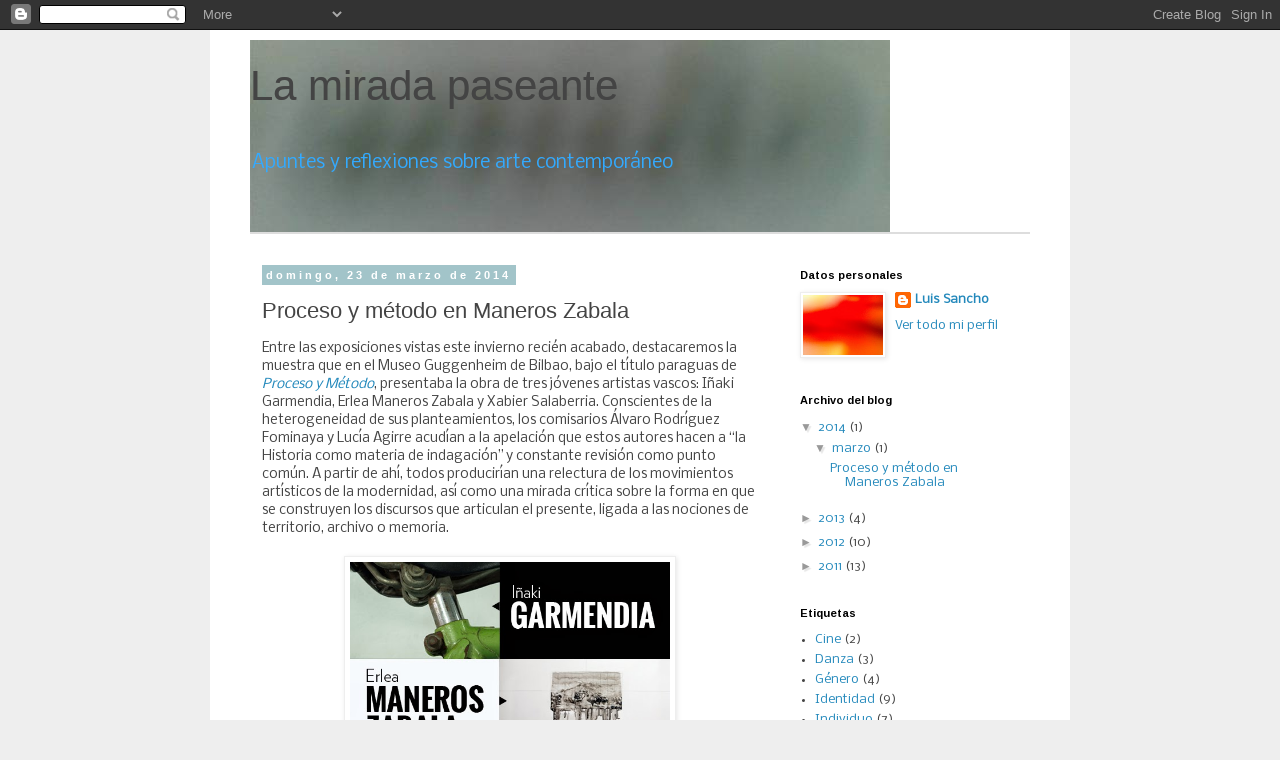

--- FILE ---
content_type: text/html; charset=UTF-8
request_url: https://lamiradapaseante.blogspot.com/2014/03/proceso-y-metodo-en-maneros-zabala.html
body_size: 26635
content:
<!DOCTYPE html>
<html class='v2' dir='ltr' lang='es'>
<head>
<link href='https://www.blogger.com/static/v1/widgets/335934321-css_bundle_v2.css' rel='stylesheet' type='text/css'/>
<meta content='width=1100' name='viewport'/>
<meta content='text/html; charset=UTF-8' http-equiv='Content-Type'/>
<meta content='blogger' name='generator'/>
<link href='https://lamiradapaseante.blogspot.com/favicon.ico' rel='icon' type='image/x-icon'/>
<link href='http://lamiradapaseante.blogspot.com/2014/03/proceso-y-metodo-en-maneros-zabala.html' rel='canonical'/>
<link rel="alternate" type="application/atom+xml" title="La mirada paseante - Atom" href="https://lamiradapaseante.blogspot.com/feeds/posts/default" />
<link rel="alternate" type="application/rss+xml" title="La mirada paseante - RSS" href="https://lamiradapaseante.blogspot.com/feeds/posts/default?alt=rss" />
<link rel="service.post" type="application/atom+xml" title="La mirada paseante - Atom" href="https://www.blogger.com/feeds/9067868008156423595/posts/default" />

<link rel="alternate" type="application/atom+xml" title="La mirada paseante - Atom" href="https://lamiradapaseante.blogspot.com/feeds/67763908776825244/comments/default" />
<!--Can't find substitution for tag [blog.ieCssRetrofitLinks]-->
<link href='https://blogger.googleusercontent.com/img/b/R29vZ2xl/AVvXsEhntmow_2gSxMm7QyeDnimfFPLbH3SYPqeHBJRVUR8c9h1kTQaQiJbCMAI9DqXievqmrl8kXHKN_i21WIebTxif_Zuzd0T6i2IJcrPjOvkpzDE3sFaUo7VuVuvXeAyK929TC29abQK0xZGF/s1600/artistas.jpg' rel='image_src'/>
<meta content='http://lamiradapaseante.blogspot.com/2014/03/proceso-y-metodo-en-maneros-zabala.html' property='og:url'/>
<meta content='Proceso y método en Maneros Zabala' property='og:title'/>
<meta content='Entre las exposiciones vistas este invierno recién acabado, destacaremos la muestra que en el Museo Guggenheim de Bilbao, bajo el título par...' property='og:description'/>
<meta content='https://blogger.googleusercontent.com/img/b/R29vZ2xl/AVvXsEhntmow_2gSxMm7QyeDnimfFPLbH3SYPqeHBJRVUR8c9h1kTQaQiJbCMAI9DqXievqmrl8kXHKN_i21WIebTxif_Zuzd0T6i2IJcrPjOvkpzDE3sFaUo7VuVuvXeAyK929TC29abQK0xZGF/w1200-h630-p-k-no-nu/artistas.jpg' property='og:image'/>
<title>La mirada paseante: Proceso y método en Maneros Zabala</title>
<style type='text/css'>@font-face{font-family:'Arimo';font-style:normal;font-weight:700;font-display:swap;src:url(//fonts.gstatic.com/s/arimo/v35/P5sfzZCDf9_T_3cV7NCUECyoxNk3CstcDRrBdwcoaaQwpBQ.woff2)format('woff2');unicode-range:U+0460-052F,U+1C80-1C8A,U+20B4,U+2DE0-2DFF,U+A640-A69F,U+FE2E-FE2F;}@font-face{font-family:'Arimo';font-style:normal;font-weight:700;font-display:swap;src:url(//fonts.gstatic.com/s/arimo/v35/P5sfzZCDf9_T_3cV7NCUECyoxNk3CstcBBrBdwcoaaQwpBQ.woff2)format('woff2');unicode-range:U+0301,U+0400-045F,U+0490-0491,U+04B0-04B1,U+2116;}@font-face{font-family:'Arimo';font-style:normal;font-weight:700;font-display:swap;src:url(//fonts.gstatic.com/s/arimo/v35/P5sfzZCDf9_T_3cV7NCUECyoxNk3CstcDBrBdwcoaaQwpBQ.woff2)format('woff2');unicode-range:U+1F00-1FFF;}@font-face{font-family:'Arimo';font-style:normal;font-weight:700;font-display:swap;src:url(//fonts.gstatic.com/s/arimo/v35/P5sfzZCDf9_T_3cV7NCUECyoxNk3CstcAxrBdwcoaaQwpBQ.woff2)format('woff2');unicode-range:U+0370-0377,U+037A-037F,U+0384-038A,U+038C,U+038E-03A1,U+03A3-03FF;}@font-face{font-family:'Arimo';font-style:normal;font-weight:700;font-display:swap;src:url(//fonts.gstatic.com/s/arimo/v35/P5sfzZCDf9_T_3cV7NCUECyoxNk3CstcAhrBdwcoaaQwpBQ.woff2)format('woff2');unicode-range:U+0307-0308,U+0590-05FF,U+200C-2010,U+20AA,U+25CC,U+FB1D-FB4F;}@font-face{font-family:'Arimo';font-style:normal;font-weight:700;font-display:swap;src:url(//fonts.gstatic.com/s/arimo/v35/P5sfzZCDf9_T_3cV7NCUECyoxNk3CstcDxrBdwcoaaQwpBQ.woff2)format('woff2');unicode-range:U+0102-0103,U+0110-0111,U+0128-0129,U+0168-0169,U+01A0-01A1,U+01AF-01B0,U+0300-0301,U+0303-0304,U+0308-0309,U+0323,U+0329,U+1EA0-1EF9,U+20AB;}@font-face{font-family:'Arimo';font-style:normal;font-weight:700;font-display:swap;src:url(//fonts.gstatic.com/s/arimo/v35/P5sfzZCDf9_T_3cV7NCUECyoxNk3CstcDhrBdwcoaaQwpBQ.woff2)format('woff2');unicode-range:U+0100-02BA,U+02BD-02C5,U+02C7-02CC,U+02CE-02D7,U+02DD-02FF,U+0304,U+0308,U+0329,U+1D00-1DBF,U+1E00-1E9F,U+1EF2-1EFF,U+2020,U+20A0-20AB,U+20AD-20C0,U+2113,U+2C60-2C7F,U+A720-A7FF;}@font-face{font-family:'Arimo';font-style:normal;font-weight:700;font-display:swap;src:url(//fonts.gstatic.com/s/arimo/v35/P5sfzZCDf9_T_3cV7NCUECyoxNk3CstcABrBdwcoaaQw.woff2)format('woff2');unicode-range:U+0000-00FF,U+0131,U+0152-0153,U+02BB-02BC,U+02C6,U+02DA,U+02DC,U+0304,U+0308,U+0329,U+2000-206F,U+20AC,U+2122,U+2191,U+2193,U+2212,U+2215,U+FEFF,U+FFFD;}@font-face{font-family:'Nobile';font-style:normal;font-weight:400;font-display:swap;src:url(//fonts.gstatic.com/s/nobile/v19/m8JTjflSeaOVl1iGXa3WWrZNblOD.woff2)format('woff2');unicode-range:U+0301,U+0400-045F,U+0490-0491,U+04B0-04B1,U+2116;}@font-face{font-family:'Nobile';font-style:normal;font-weight:400;font-display:swap;src:url(//fonts.gstatic.com/s/nobile/v19/m8JTjflSeaOVl1iGV63WWrZNblOD.woff2)format('woff2');unicode-range:U+0100-02BA,U+02BD-02C5,U+02C7-02CC,U+02CE-02D7,U+02DD-02FF,U+0304,U+0308,U+0329,U+1D00-1DBF,U+1E00-1E9F,U+1EF2-1EFF,U+2020,U+20A0-20AB,U+20AD-20C0,U+2113,U+2C60-2C7F,U+A720-A7FF;}@font-face{font-family:'Nobile';font-style:normal;font-weight:400;font-display:swap;src:url(//fonts.gstatic.com/s/nobile/v19/m8JTjflSeaOVl1iGWa3WWrZNbg.woff2)format('woff2');unicode-range:U+0000-00FF,U+0131,U+0152-0153,U+02BB-02BC,U+02C6,U+02DA,U+02DC,U+0304,U+0308,U+0329,U+2000-206F,U+20AC,U+2122,U+2191,U+2193,U+2212,U+2215,U+FEFF,U+FFFD;}</style>
<style id='page-skin-1' type='text/css'><!--
/*
-----------------------------------------------
Blogger Template Style
Name:     Simple
Designer: Blogger
URL:      www.blogger.com
----------------------------------------------- */
/* Content
----------------------------------------------- */
body {
font: normal normal 12px Nobile;
color: #444444;
background: #eeeeee none repeat scroll top left;
padding: 0 0 0 0;
}
html body .region-inner {
min-width: 0;
max-width: 100%;
width: auto;
}
h2 {
font-size: 22px;
}
a:link {
text-decoration:none;
color: #2288bb;
}
a:visited {
text-decoration:none;
color: #888888;
}
a:hover {
text-decoration:underline;
color: #33aaff;
}
.body-fauxcolumn-outer .fauxcolumn-inner {
background: transparent none repeat scroll top left;
_background-image: none;
}
.body-fauxcolumn-outer .cap-top {
position: absolute;
z-index: 1;
height: 400px;
width: 100%;
}
.body-fauxcolumn-outer .cap-top .cap-left {
width: 100%;
background: transparent none repeat-x scroll top left;
_background-image: none;
}
.content-outer {
-moz-box-shadow: 0 0 0 rgba(0, 0, 0, .15);
-webkit-box-shadow: 0 0 0 rgba(0, 0, 0, .15);
-goog-ms-box-shadow: 0 0 0 #333333;
box-shadow: 0 0 0 rgba(0, 0, 0, .15);
margin-bottom: 1px;
}
.content-inner {
padding: 10px 40px;
}
.content-inner {
background-color: #ffffff;
}
/* Header
----------------------------------------------- */
.header-outer {
background: transparent none repeat-x scroll 0 -400px;
_background-image: none;
}
.Header h1 {
font: normal normal 42px Verdana, Geneva, sans-serif;
color: #444444;
text-shadow: 0 0 0 rgba(0, 0, 0, .2);
}
.Header h1 a {
color: #444444;
}
.Header .description {
font-size: 18px;
color: #33aaff;
}
.header-inner .Header .titlewrapper {
padding: 22px 0;
}
.header-inner .Header .descriptionwrapper {
padding: 0 0;
}
/* Tabs
----------------------------------------------- */
.tabs-inner .section:first-child {
border-top: 0 solid #dddddd;
}
.tabs-inner .section:first-child ul {
margin-top: -1px;
border-top: 1px solid #dddddd;
border-left: 1px solid #dddddd;
border-right: 1px solid #dddddd;
}
.tabs-inner .widget ul {
background: transparent none repeat-x scroll 0 -800px;
_background-image: none;
border-bottom: 1px solid #dddddd;
margin-top: 0;
margin-left: -30px;
margin-right: -30px;
}
.tabs-inner .widget li a {
display: inline-block;
padding: .6em 1em;
font: normal normal 12px Nobile;
color: #000000;
border-left: 1px solid #ffffff;
border-right: 1px solid #dddddd;
}
.tabs-inner .widget li:first-child a {
border-left: none;
}
.tabs-inner .widget li.selected a, .tabs-inner .widget li a:hover {
color: #000000;
background-color: #666666;
text-decoration: none;
}
/* Columns
----------------------------------------------- */
.main-outer {
border-top: 0 solid transparent;
}
.fauxcolumn-left-outer .fauxcolumn-inner {
border-right: 1px solid transparent;
}
.fauxcolumn-right-outer .fauxcolumn-inner {
border-left: 1px solid transparent;
}
/* Headings
----------------------------------------------- */
div.widget > h2,
div.widget h2.title {
margin: 0 0 1em 0;
font: normal bold 11px Arimo;
color: #000000;
}
/* Widgets
----------------------------------------------- */
.widget .zippy {
color: #999999;
text-shadow: 2px 2px 1px rgba(0, 0, 0, .1);
}
.widget .popular-posts ul {
list-style: none;
}
/* Posts
----------------------------------------------- */
h2.date-header {
font: normal bold 11px Arial, Tahoma, Helvetica, FreeSans, sans-serif;
}
.date-header span {
background-color: #a2c4c9;
color: #ffffff;
padding: 0.4em;
letter-spacing: 3px;
margin: inherit;
}
.main-inner {
padding-top: 35px;
padding-bottom: 65px;
}
.main-inner .column-center-inner {
padding: 0 0;
}
.main-inner .column-center-inner .section {
margin: 0 1em;
}
.post {
margin: 0 0 45px 0;
}
h3.post-title, .comments h4 {
font: normal normal 22px Verdana, Geneva, sans-serif;
margin: .75em 0 0;
}
.post-body {
font-size: 110%;
line-height: 1.4;
position: relative;
}
.post-body img, .post-body .tr-caption-container, .Profile img, .Image img,
.BlogList .item-thumbnail img {
padding: 2px;
background: #ffffff;
border: 1px solid #eeeeee;
-moz-box-shadow: 1px 1px 5px rgba(0, 0, 0, .1);
-webkit-box-shadow: 1px 1px 5px rgba(0, 0, 0, .1);
box-shadow: 1px 1px 5px rgba(0, 0, 0, .1);
}
.post-body img, .post-body .tr-caption-container {
padding: 5px;
}
.post-body .tr-caption-container {
color: #444444;
}
.post-body .tr-caption-container img {
padding: 0;
background: transparent;
border: none;
-moz-box-shadow: 0 0 0 rgba(0, 0, 0, .1);
-webkit-box-shadow: 0 0 0 rgba(0, 0, 0, .1);
box-shadow: 0 0 0 rgba(0, 0, 0, .1);
}
.post-header {
margin: 0 0 1.5em;
line-height: 1.6;
font-size: 90%;
}
.post-footer {
margin: 20px -2px 0;
padding: 5px 10px;
color: #444444;
background-color: #eeeeee;
border-bottom: 1px solid #eeeeee;
line-height: 1.6;
font-size: 90%;
}
#comments .comment-author {
padding-top: 1.5em;
border-top: 1px solid transparent;
background-position: 0 1.5em;
}
#comments .comment-author:first-child {
padding-top: 0;
border-top: none;
}
.avatar-image-container {
margin: .2em 0 0;
}
#comments .avatar-image-container img {
border: 1px solid #eeeeee;
}
/* Comments
----------------------------------------------- */
.comments .comments-content .icon.blog-author {
background-repeat: no-repeat;
background-image: url([data-uri]);
}
.comments .comments-content .loadmore a {
border-top: 1px solid #999999;
border-bottom: 1px solid #999999;
}
.comments .comment-thread.inline-thread {
background-color: #eeeeee;
}
.comments .continue {
border-top: 2px solid #999999;
}
/* Accents
---------------------------------------------- */
.section-columns td.columns-cell {
border-left: 1px solid transparent;
}
.blog-pager {
background: transparent url(//www.blogblog.com/1kt/simple/paging_dot.png) repeat-x scroll top center;
}
.blog-pager-older-link, .home-link,
.blog-pager-newer-link {
background-color: #ffffff;
padding: 5px;
}
.footer-outer {
border-top: 1px dashed #bbbbbb;
}
/* Mobile
----------------------------------------------- */
body.mobile  {
background-size: auto;
}
.mobile .body-fauxcolumn-outer {
background: transparent none repeat scroll top left;
}
.mobile .body-fauxcolumn-outer .cap-top {
background-size: 100% auto;
}
.mobile .content-outer {
-webkit-box-shadow: 0 0 3px rgba(0, 0, 0, .15);
box-shadow: 0 0 3px rgba(0, 0, 0, .15);
}
.mobile .tabs-inner .widget ul {
margin-left: 0;
margin-right: 0;
}
.mobile .post {
margin: 0;
}
.mobile .main-inner .column-center-inner .section {
margin: 0;
}
.mobile .date-header span {
padding: 0.1em 10px;
margin: 0 -10px;
}
.mobile h3.post-title {
margin: 0;
}
.mobile .blog-pager {
background: transparent none no-repeat scroll top center;
}
.mobile .footer-outer {
border-top: none;
}
.mobile .main-inner, .mobile .footer-inner {
background-color: #ffffff;
}
.mobile-index-contents {
color: #444444;
}
.mobile-link-button {
background-color: #2288bb;
}
.mobile-link-button a:link, .mobile-link-button a:visited {
color: #ffffff;
}
.mobile .tabs-inner .section:first-child {
border-top: none;
}
.mobile .tabs-inner .PageList .widget-content {
background-color: #666666;
color: #000000;
border-top: 1px solid #dddddd;
border-bottom: 1px solid #dddddd;
}
.mobile .tabs-inner .PageList .widget-content .pagelist-arrow {
border-left: 1px solid #dddddd;
}

--></style>
<style id='template-skin-1' type='text/css'><!--
body {
min-width: 860px;
}
.content-outer, .content-fauxcolumn-outer, .region-inner {
min-width: 860px;
max-width: 860px;
_width: 860px;
}
.main-inner .columns {
padding-left: 0px;
padding-right: 260px;
}
.main-inner .fauxcolumn-center-outer {
left: 0px;
right: 260px;
/* IE6 does not respect left and right together */
_width: expression(this.parentNode.offsetWidth -
parseInt("0px") -
parseInt("260px") + 'px');
}
.main-inner .fauxcolumn-left-outer {
width: 0px;
}
.main-inner .fauxcolumn-right-outer {
width: 260px;
}
.main-inner .column-left-outer {
width: 0px;
right: 100%;
margin-left: -0px;
}
.main-inner .column-right-outer {
width: 260px;
margin-right: -260px;
}
#layout {
min-width: 0;
}
#layout .content-outer {
min-width: 0;
width: 800px;
}
#layout .region-inner {
min-width: 0;
width: auto;
}
body#layout div.add_widget {
padding: 8px;
}
body#layout div.add_widget a {
margin-left: 32px;
}
--></style>
<link href='https://www.blogger.com/dyn-css/authorization.css?targetBlogID=9067868008156423595&amp;zx=25727a46-e170-4e96-a432-82fcc9c559dc' media='none' onload='if(media!=&#39;all&#39;)media=&#39;all&#39;' rel='stylesheet'/><noscript><link href='https://www.blogger.com/dyn-css/authorization.css?targetBlogID=9067868008156423595&amp;zx=25727a46-e170-4e96-a432-82fcc9c559dc' rel='stylesheet'/></noscript>
<meta name='google-adsense-platform-account' content='ca-host-pub-1556223355139109'/>
<meta name='google-adsense-platform-domain' content='blogspot.com'/>

</head>
<body class='loading variant-simplysimple'>
<div class='navbar section' id='navbar' name='Barra de navegación'><div class='widget Navbar' data-version='1' id='Navbar1'><script type="text/javascript">
    function setAttributeOnload(object, attribute, val) {
      if(window.addEventListener) {
        window.addEventListener('load',
          function(){ object[attribute] = val; }, false);
      } else {
        window.attachEvent('onload', function(){ object[attribute] = val; });
      }
    }
  </script>
<div id="navbar-iframe-container"></div>
<script type="text/javascript" src="https://apis.google.com/js/platform.js"></script>
<script type="text/javascript">
      gapi.load("gapi.iframes:gapi.iframes.style.bubble", function() {
        if (gapi.iframes && gapi.iframes.getContext) {
          gapi.iframes.getContext().openChild({
              url: 'https://www.blogger.com/navbar/9067868008156423595?po\x3d67763908776825244\x26origin\x3dhttps://lamiradapaseante.blogspot.com',
              where: document.getElementById("navbar-iframe-container"),
              id: "navbar-iframe"
          });
        }
      });
    </script><script type="text/javascript">
(function() {
var script = document.createElement('script');
script.type = 'text/javascript';
script.src = '//pagead2.googlesyndication.com/pagead/js/google_top_exp.js';
var head = document.getElementsByTagName('head')[0];
if (head) {
head.appendChild(script);
}})();
</script>
</div></div>
<div class='body-fauxcolumns'>
<div class='fauxcolumn-outer body-fauxcolumn-outer'>
<div class='cap-top'>
<div class='cap-left'></div>
<div class='cap-right'></div>
</div>
<div class='fauxborder-left'>
<div class='fauxborder-right'></div>
<div class='fauxcolumn-inner'>
</div>
</div>
<div class='cap-bottom'>
<div class='cap-left'></div>
<div class='cap-right'></div>
</div>
</div>
</div>
<div class='content'>
<div class='content-fauxcolumns'>
<div class='fauxcolumn-outer content-fauxcolumn-outer'>
<div class='cap-top'>
<div class='cap-left'></div>
<div class='cap-right'></div>
</div>
<div class='fauxborder-left'>
<div class='fauxborder-right'></div>
<div class='fauxcolumn-inner'>
</div>
</div>
<div class='cap-bottom'>
<div class='cap-left'></div>
<div class='cap-right'></div>
</div>
</div>
</div>
<div class='content-outer'>
<div class='content-cap-top cap-top'>
<div class='cap-left'></div>
<div class='cap-right'></div>
</div>
<div class='fauxborder-left content-fauxborder-left'>
<div class='fauxborder-right content-fauxborder-right'></div>
<div class='content-inner'>
<header>
<div class='header-outer'>
<div class='header-cap-top cap-top'>
<div class='cap-left'></div>
<div class='cap-right'></div>
</div>
<div class='fauxborder-left header-fauxborder-left'>
<div class='fauxborder-right header-fauxborder-right'></div>
<div class='region-inner header-inner'>
<div class='header section' id='header' name='Cabecera'><div class='widget Header' data-version='1' id='Header1'>
<div id='header-inner' style='background-image: url("https://blogger.googleusercontent.com/img/b/R29vZ2xl/AVvXsEifrkLP9HkUIkh0_TsMnkG3ekRiHZJg7bJQMdfWecWFZrsNEDJw8w22p4jfhKwF91l3mO9BLbMjknALN_LAWRddlVrGvZjzI4X-w7levMmG3HitN2OzqtEEH5YfMkr9cbIXk89j3npljBF3/"); background-position: left; min-height: 193px; _height: 193px; background-repeat: no-repeat; '>
<div class='titlewrapper' style='background: transparent'>
<h1 class='title' style='background: transparent; border-width: 0px'>
<a href='https://lamiradapaseante.blogspot.com/'>
La mirada paseante
</a>
</h1>
</div>
<div class='descriptionwrapper'>
<p class='description'><span>Apuntes y reflexiones sobre arte contemporáneo</span></p>
</div>
</div>
</div></div>
</div>
</div>
<div class='header-cap-bottom cap-bottom'>
<div class='cap-left'></div>
<div class='cap-right'></div>
</div>
</div>
</header>
<div class='tabs-outer'>
<div class='tabs-cap-top cap-top'>
<div class='cap-left'></div>
<div class='cap-right'></div>
</div>
<div class='fauxborder-left tabs-fauxborder-left'>
<div class='fauxborder-right tabs-fauxborder-right'></div>
<div class='region-inner tabs-inner'>
<div class='tabs section' id='crosscol' name='Multicolumnas'><div class='widget BlogList' data-version='1' id='BlogList1'>
<h2 class='title'>Blogs</h2>
<div class='widget-content'>
<div class='blog-list-container' id='BlogList1_container'>
<ul id='BlogList1_blogs'>
</ul>
<div class='clear'></div>
</div>
</div>
</div></div>
<div class='tabs no-items section' id='crosscol-overflow' name='Cross-Column 2'></div>
</div>
</div>
<div class='tabs-cap-bottom cap-bottom'>
<div class='cap-left'></div>
<div class='cap-right'></div>
</div>
</div>
<div class='main-outer'>
<div class='main-cap-top cap-top'>
<div class='cap-left'></div>
<div class='cap-right'></div>
</div>
<div class='fauxborder-left main-fauxborder-left'>
<div class='fauxborder-right main-fauxborder-right'></div>
<div class='region-inner main-inner'>
<div class='columns fauxcolumns'>
<div class='fauxcolumn-outer fauxcolumn-center-outer'>
<div class='cap-top'>
<div class='cap-left'></div>
<div class='cap-right'></div>
</div>
<div class='fauxborder-left'>
<div class='fauxborder-right'></div>
<div class='fauxcolumn-inner'>
</div>
</div>
<div class='cap-bottom'>
<div class='cap-left'></div>
<div class='cap-right'></div>
</div>
</div>
<div class='fauxcolumn-outer fauxcolumn-left-outer'>
<div class='cap-top'>
<div class='cap-left'></div>
<div class='cap-right'></div>
</div>
<div class='fauxborder-left'>
<div class='fauxborder-right'></div>
<div class='fauxcolumn-inner'>
</div>
</div>
<div class='cap-bottom'>
<div class='cap-left'></div>
<div class='cap-right'></div>
</div>
</div>
<div class='fauxcolumn-outer fauxcolumn-right-outer'>
<div class='cap-top'>
<div class='cap-left'></div>
<div class='cap-right'></div>
</div>
<div class='fauxborder-left'>
<div class='fauxborder-right'></div>
<div class='fauxcolumn-inner'>
</div>
</div>
<div class='cap-bottom'>
<div class='cap-left'></div>
<div class='cap-right'></div>
</div>
</div>
<!-- corrects IE6 width calculation -->
<div class='columns-inner'>
<div class='column-center-outer'>
<div class='column-center-inner'>
<div class='main section' id='main' name='Principal'><div class='widget Blog' data-version='1' id='Blog1'>
<div class='blog-posts hfeed'>

          <div class="date-outer">
        
<h2 class='date-header'><span>domingo, 23 de marzo de 2014</span></h2>

          <div class="date-posts">
        
<div class='post-outer'>
<div class='post hentry uncustomized-post-template' itemprop='blogPost' itemscope='itemscope' itemtype='http://schema.org/BlogPosting'>
<meta content='https://blogger.googleusercontent.com/img/b/R29vZ2xl/AVvXsEhntmow_2gSxMm7QyeDnimfFPLbH3SYPqeHBJRVUR8c9h1kTQaQiJbCMAI9DqXievqmrl8kXHKN_i21WIebTxif_Zuzd0T6i2IJcrPjOvkpzDE3sFaUo7VuVuvXeAyK929TC29abQK0xZGF/s1600/artistas.jpg' itemprop='image_url'/>
<meta content='9067868008156423595' itemprop='blogId'/>
<meta content='67763908776825244' itemprop='postId'/>
<a name='67763908776825244'></a>
<h3 class='post-title entry-title' itemprop='name'>
Proceso y método en Maneros Zabala
</h3>
<div class='post-header'>
<div class='post-header-line-1'></div>
</div>
<div class='post-body entry-content' id='post-body-67763908776825244' itemprop='description articleBody'>
Entre las exposiciones vistas este invierno recién
acabado, destacaremos la muestra que en el Museo Guggenheim de Bilbao, bajo el
título paraguas de <i><a href="http://proceso.guggenheim-bilbao.es/" target="_blank">Proceso y Método</a></i>, presentaba la obra de
tres jóvenes artistas vascos: Iñaki Garmendia, Erlea Maneros Zabala y Xabier
Salaberria. Conscientes de la heterogeneidad de sus planteamientos, los comisarios Álvaro Rodríguez Fominaya y Lucía Agirre acudían
a la apelación que estos autores hacen a &#8220;la Historia como materia de
indagación&#8221; y constante revisión como punto común. A partir de ahí, todos producirían una relectura de los movimientos artísticos de la modernidad, así
como una mirada crítica sobre la forma en que se construyen los discursos que
articulan el presente, ligada a las nociones de territorio, archivo o memoria.<o:p></o:p>
<br />
<div class="Predeterminado">
<br /></div>
<div class="separator" style="clear: both; text-align: center;">
<a href="https://blogger.googleusercontent.com/img/b/R29vZ2xl/AVvXsEhntmow_2gSxMm7QyeDnimfFPLbH3SYPqeHBJRVUR8c9h1kTQaQiJbCMAI9DqXievqmrl8kXHKN_i21WIebTxif_Zuzd0T6i2IJcrPjOvkpzDE3sFaUo7VuVuvXeAyK929TC29abQK0xZGF/s1600/artistas.jpg" imageanchor="1" style="margin-left: 1em; margin-right: 1em; text-align: center;"><img border="0" height="291" src="https://blogger.googleusercontent.com/img/b/R29vZ2xl/AVvXsEhntmow_2gSxMm7QyeDnimfFPLbH3SYPqeHBJRVUR8c9h1kTQaQiJbCMAI9DqXievqmrl8kXHKN_i21WIebTxif_Zuzd0T6i2IJcrPjOvkpzDE3sFaUo7VuVuvXeAyK929TC29abQK0xZGF/s1600/artistas.jpg" width="320" /></a></div>
<div class="Predeterminado">
</div>
<br />
<o:p></o:p>

<div class="Predeterminado">
Pero ante la diversidad de sus propuestas,
prácticamente el único rasgo común era la manera en que la Historia, en
tanto discurso, se erige en elemento constitutivo de la identidad.<o:p></o:p></div>
<div class="Predeterminado">
Con todo, ese elemento identitario parece brotar sobre
todo en los trabajos de Salaberria y, muy especialmente, Garmendia, ambos
afincados en el País Vasco. Estos dos autores comparten una trayectoria
formativa similar (desde la Universidad del País Vasco al taller de Bados y
Badiola en Arteleku) y un background que recoge la herencia de la <i>Nueva
Escultura Vasca</i> y tiene a la figura de Oteiza como mito fundador (tanto
Salaberria como Garmendia presentaban dos piezas a partir del creador navarro,
aunque para llegar a dos puntos muy distintos entre sí).<o:p></o:p></div>
<div class="Predeterminado">
<br /></div>
<div class="separator" style="clear: both; text-align: center;">
<a href="https://blogger.googleusercontent.com/img/b/R29vZ2xl/AVvXsEj2uUhgqlLjZMLKM_hvozAiBRUPUrVLDg0ffI4qlfhVuJRhGMLoTpRfazsschkMsaRdbMYOEkJf6ezKHbN5ljPljtH1lYEnEQA0rXnDyrGr5OMOlP-lG3jeyYw2zQLbr-BBX3i7iETi4Vep/s1600/Ikaraundi_EQDALOS+(cabeza+arrodillada+contra+la+pared).jpg" imageanchor="1" style="margin-left: 1em; margin-right: 1em;"><img border="0" height="240" src="https://blogger.googleusercontent.com/img/b/R29vZ2xl/AVvXsEj2uUhgqlLjZMLKM_hvozAiBRUPUrVLDg0ffI4qlfhVuJRhGMLoTpRfazsschkMsaRdbMYOEkJf6ezKHbN5ljPljtH1lYEnEQA0rXnDyrGr5OMOlP-lG3jeyYw2zQLbr-BBX3i7iETi4Vep/s1600/Ikaraundi_EQDALOS+(cabeza+arrodillada+contra+la+pared).jpg" width="320" /></a></div>
<br />
<div class="separator" style="clear: both; text-align: center;">
<a href="https://blogger.googleusercontent.com/img/b/R29vZ2xl/AVvXsEiujrMfN7xzT5pzT2ONUtllBdUf9Rzmrm8Jb22wRNc0tbEa5Xv3xOrTE7STVemyJWhvDNwSuxE1bhrdZkh-sOTJLE1LzHEQrvqBp_hnbpSX5oNF1cIG9eKF_WZFQg-yYkFNvRxAaNuittWL/s1600/Debacle,+2009.jpg" imageanchor="1" style="margin-left: 1em; margin-right: 1em;"><img border="0" height="229" src="https://blogger.googleusercontent.com/img/b/R29vZ2xl/AVvXsEiujrMfN7xzT5pzT2ONUtllBdUf9Rzmrm8Jb22wRNc0tbEa5Xv3xOrTE7STVemyJWhvDNwSuxE1bhrdZkh-sOTJLE1LzHEQrvqBp_hnbpSX5oNF1cIG9eKF_WZFQg-yYkFNvRxAaNuittWL/s1600/Debacle,+2009.jpg" width="320" /></a></div>
<div class="Predeterminado">
<div class="Predeterminado">
<br /></div>
<div class="Predeterminado">
Erlea Maneros Zabala, en quien nos centraremos a
continuación, a pesar de ser nacida en Bilbao, se ha formado entre el Reino
Unido y California y reside en Los Ángeles. Si bien es cierto que el aludido
elemento identitario está presente también en sus <i>Estudios
orientalistas</i>, lo hace de una forma más indirecta, al plantearse la
manera en que nos enfrentamos al otro, dentro de una preocupación más general
por el modo en que las imágenes, a través de los medios de comunicación o bien
desde la denominada &#8220;alta cultura&#8221; solo han puesto en pie representaciones del
mundo en tanto constructos ideológicos no siempre confesos.<o:p></o:p></div>
<div class="Predeterminado">
<br /></div>
<div class="Predeterminado">
Esta posición de partida la adscribe a toda una serie
de creadores que desde los años 70 del pasado siglo, en el marco de la
postmodernidad, bajo distintas etiquetas -<i>Apropiacionismo</i>, <i>Generación de las Imágenes</i>&#8230; -, han compartido esa
desconfianza hacia los mecanismos de representación.<o:p></o:p></div>
<div class="Predeterminado">
<br /></div>
<div class="Predeterminado">
Maneros Zabala concede una atención fundamental a la técnica.
Al fin y al cabo se trata del intermediario no siempre reconocible entre un
significante y un significado que a su vez no siempre es explícito, al que la
convención tecnológica puede ayudar a camuflar. No en vano, toda tecnología es
fruto de una ideología. Así, los avatares de la producción de las imágenes pasan
a un primer término, mostrando abiertamente en qué manera ha producido una
manipulación (o existe una posibilidad de llevarla a cabo).<o:p></o:p></div>
<div class="Predeterminado">
<br /></div>
<div class="Predeterminado">
En la producción de Maneros Zabala podríamos distinguir
dos tipos de piezas que, en alusión a la muestra del Guggenheim, responden a
dos procesos diferenciados aunque con una metodología bastante similar.<o:p></o:p></div>
<div class="Predeterminado">
<br /></div>
<div class="Predeterminado">
El primer grupo es el compuesto por las piezas centradas
en la estrategia de deconstrucción de las imágenes. A ello se procede
fundamentalmente a través de la descontextualización y la explicitación de las
técnicas de producción en un proceso que tiene bastante de investigación.<o:p></o:p></div>
<div class="Predeterminado">
<br /></div>
<div class="Predeterminado">
Paradigmática de esta voluntad de análisis de las
imágenes es la serie que realiza a partir de las portadas que
dedicaron <i>Los Angeles Times</i>&nbsp;o <i>New York
Times</i>&nbsp;al inicio de la guerra de Afganistán. Más allá de ilustrar
objetivamente un hecho con una fotografía, la prensa le ofrecía al lector
americano un ejercicio retórico basado en la tradición de las artes plásticas
que lo hacía más digerible. Maneros trasforma la imagen fotográfica en una
acuarela, pero no esconde la retícula que la organiza y deja que la pintura
escurra por el papel, estableciendo una interesante dialéctica entre control y aleatoriedad (oposición sobre la que vuelve en varias de sus series).
El resultado es una lectura crítica de los géneros de la tradición pictórica:
desde la pintura de historia (y pocos acontecimientos habrán sido vividos en
nuestra época con conciencia de ser &#8220;históricos&#8221; como los que siguieron a los
ataques del 11-S) hasta el paisaje decimonónico y su sublimación de la
naturaleza, que hace que ante estas acuarelas uno tenga que reconocer lo que tiene
de recreación de Turner el supuestamente objetivo disparo fotográfico de un
reportero gráfico de guerra.<o:p></o:p></div>
<div class="Predeterminado">
<br /></div>
<div class="separator" style="clear: both; text-align: center;">
<a href="https://blogger.googleusercontent.com/img/b/R29vZ2xl/AVvXsEhQQRAR_wx7hqkx3LVpKulXcwPzB7-3pS4qw3I5S87a1Txl1pEgWCCGHUZu_mEsiwqYJKpfePcV8ULxocncUjbH1ccK-Y5XHHqjBFX4pQ-OXAf0lewGjtLRvL4dwWLbLvit-Jj3Au3Cs-Bt/s1600/EMZ05002-1-633x422.jpg" imageanchor="1" style="margin-left: 1em; margin-right: 1em;"><img border="0" src="https://blogger.googleusercontent.com/img/b/R29vZ2xl/AVvXsEhQQRAR_wx7hqkx3LVpKulXcwPzB7-3pS4qw3I5S87a1Txl1pEgWCCGHUZu_mEsiwqYJKpfePcV8ULxocncUjbH1ccK-Y5XHHqjBFX4pQ-OXAf0lewGjtLRvL4dwWLbLvit-Jj3Au3Cs-Bt/s320/EMZ05002-1-633x422.jpg" /></a></div>
<div class="separator" style="clear: both; text-align: center;">
<a href="https://blogger.googleusercontent.com/img/b/R29vZ2xl/AVvXsEhjTT4yrCM24b45ADljyS9CV5sOHGggNldQrNFLLDSqPO2bEXXL-IB7z9XJAXG2f7szQrQtFu4uFcNN6fM5-f5NLkE6wckl3Rd_Cb0sAk55UNKNpeOeo4vF5OgO7qaSLDWC1t8TkYLgKm90/s1600/EMZ05004-1-614x422.jpg" imageanchor="1" style="margin-left: 1em; margin-right: 1em;"><img border="0" src="https://blogger.googleusercontent.com/img/b/R29vZ2xl/AVvXsEhjTT4yrCM24b45ADljyS9CV5sOHGggNldQrNFLLDSqPO2bEXXL-IB7z9XJAXG2f7szQrQtFu4uFcNN6fM5-f5NLkE6wckl3Rd_Cb0sAk55UNKNpeOeo4vF5OgO7qaSLDWC1t8TkYLgKm90/s320/EMZ05004-1-614x422.jpg" /></a></div>
<div class="separator" style="clear: both; text-align: center;">
<a href="https://blogger.googleusercontent.com/img/b/R29vZ2xl/AVvXsEgKUzh-b6kPNdbbskBOr-50OfNEF3K7nfKpnVctyr8ax9RmXLUtZN0K0TAd7ZrSJFYoCcSUhex-O6OxKRU6NwrfeXBnUW0CXd4ub_6kslrYKGHD2vxA2bPbu4ARyhwktq6TiF3CQFW7dyQ8/s1600/EMZ07008.jpg" imageanchor="1" style="margin-left: 1em; margin-right: 1em;"><img border="0" src="https://blogger.googleusercontent.com/img/b/R29vZ2xl/AVvXsEgKUzh-b6kPNdbbskBOr-50OfNEF3K7nfKpnVctyr8ax9RmXLUtZN0K0TAd7ZrSJFYoCcSUhex-O6OxKRU6NwrfeXBnUW0CXd4ub_6kslrYKGHD2vxA2bPbu4ARyhwktq6TiF3CQFW7dyQ8/s320/EMZ07008.jpg" /></a></div>
<div class="Predeterminado">
<div class="separator" style="clear: both; text-align: center;">
</div>
<div class="separator" style="clear: both; text-align: center;">
</div>
<br /></div>
<div class="Predeterminado">
Llama la atención que, en lugar de acudir a las
imágenes de las Torres Gemelas, quizá demasiado manidas, Maneros Zabala se haya
fijado en la intervención en Afganistán que se desencadenara a renglón
seguido. Pero ella lo aprovecha para introducir una de sus preocupaciones recurrentes:
la manera en que Occidente se ha aproximado a Oriente. Tradicionalmente se
buscaba en él un exotismo y una diferencia sobre la que construir la propia
identidad que dio lugar incluso a un género: el orientalismo. Los <i>Estudios Orientalistas</i>&nbsp;ya mencionados parten también de
imágenes de la prensa relacionadas con conflictos de Oriente Medio. El método
de deconstrucción ha consistido en este caso en el <i>décollage</i>, es decir, el recorte de los elementos de la imagen
original que aparecen de nuevo pegados, aunque ahora de forma aislada, en un
cartón negro sobre el que se ha trazado una cuadrícula. Junto a cada imagen así
fragmentada y vuelta a componer, aparece la ilustración de un libro sobre
ilusiones ópticas, subrayando la dialéctica que se establece en toda imagen
entre su aspecto referencial y los aspectos que sobredeterminan su construcción,
no solo desde el punto de vista perceptivo, sino también cultural, es decir
ideológico.<o:p></o:p></div>
<div class="Predeterminado">
<br /></div>
<div class="Predeterminado">
<div class="separator" style="clear: both; text-align: center;">
<a href="https://blogger.googleusercontent.com/img/b/R29vZ2xl/AVvXsEhle2bDIDsn9VJnNOtlLgIgDB48T8PxRcTJMndK0EmATVKsfAqJXnUOAMwuuCYFsrYSkxM1NvjNCfriA6US-xhJtKBAH7lwr55rr3to_mOcuBClAeAk9B5hwS7A3uViKji8E7_AhQCQdK9_/s1600/Estudios+Orientalistas+erlea1+copia.jpg" imageanchor="1" style="margin-left: 1em; margin-right: 1em;"><img border="0" src="https://blogger.googleusercontent.com/img/b/R29vZ2xl/AVvXsEhle2bDIDsn9VJnNOtlLgIgDB48T8PxRcTJMndK0EmATVKsfAqJXnUOAMwuuCYFsrYSkxM1NvjNCfriA6US-xhJtKBAH7lwr55rr3to_mOcuBClAeAk9B5hwS7A3uViKji8E7_AhQCQdK9_/s320/Estudios+Orientalistas+erlea1+copia.jpg" /></a></div>
<div class="separator" style="clear: both; text-align: center;">
<a href="https://blogger.googleusercontent.com/img/b/R29vZ2xl/AVvXsEg9tJtEuIO-og4NRyI64L9HtVOskWQLrOWicvCA5_etnRKrovXGkw93Nnl-NshqT26_PHmlg8PiI3ZBcLAObUwpRGUPcoB2Mu2RvcsFD1NtWulIDhjzynWwhaXEQSacbiVQ6lOpm3tEq2h2/s1600/10_EMZ10060-1027x473.jpg" imageanchor="1" style="margin-left: 1em; margin-right: 1em;"><img border="0" height="147" src="https://blogger.googleusercontent.com/img/b/R29vZ2xl/AVvXsEg9tJtEuIO-og4NRyI64L9HtVOskWQLrOWicvCA5_etnRKrovXGkw93Nnl-NshqT26_PHmlg8PiI3ZBcLAObUwpRGUPcoB2Mu2RvcsFD1NtWulIDhjzynWwhaXEQSacbiVQ6lOpm3tEq2h2/s1600/10_EMZ10060-1027x473.jpg" width="320" /></a></div>
<br />
<div class="separator" style="clear: both; text-align: center;">
<a href="https://blogger.googleusercontent.com/img/b/R29vZ2xl/AVvXsEgCc1RafscP3RwULrZP6qKRWi2vXwLUFC0b_jTU5BjUaVYvzEjgPXhqm4FBTJYLC7aljyL_Pfi4_adr_4kDM4KLR5_OLXm1F58pyNKHbFeLNvQD9M1O-CpRCN-PLleQQsjzxe43SDnn2L1x/s1600/11_EMZ10064-1047x473.jpg" imageanchor="1" style="margin-left: 1em; margin-right: 1em;"><img border="0" height="144" src="https://blogger.googleusercontent.com/img/b/R29vZ2xl/AVvXsEgCc1RafscP3RwULrZP6qKRWi2vXwLUFC0b_jTU5BjUaVYvzEjgPXhqm4FBTJYLC7aljyL_Pfi4_adr_4kDM4KLR5_OLXm1F58pyNKHbFeLNvQD9M1O-CpRCN-PLleQQsjzxe43SDnn2L1x/s1600/11_EMZ10064-1047x473.jpg" width="320" /></a></div>
<div class="separator" style="clear: both; text-align: center;">
<br /></div>
</div>
<div class="Predeterminado">
Maneros Zabala le confiere todo el protagonismo en esta
serie al acto de ver para subrayar que no hay mirada inocente ni única, sino,
parafraseando a Berger, modos de ver. Dispone para ello del material en unas
vitrinas que condicionan la manera de aproximarse del espectador. Ya no se
encuentra ante la tradicional imagen de la &#8220;alta cultura&#8221; que cuelga de la
pared, sino ante un objeto más propio de una exposición didáctica, como si
quisiera subrayar así el aspecto pedagógico de su actuación con las imágenes.<o:p></o:p></div>
<div class="Predeterminado">
<br />
<div class="separator" style="clear: both; text-align: center;">
<a href="https://blogger.googleusercontent.com/img/b/R29vZ2xl/AVvXsEiBAgtEDho0JC2whOibmvbQXtfmlYYFnN-MW49DqEyfplHK5OsN-_i4NINsh9ja1YA_708WeQPd7Jz9hCMi4cWd3MTQ8PgRSo0eYb6EzfCyuXx6jcDZSecdaJ3w-9PZEFOwdSI8WRRO5Pvp/s1600/09_EMZ10070-709x473.jpg" imageanchor="1" style="margin-left: 1em; margin-right: 1em;"><img border="0" height="213" src="https://blogger.googleusercontent.com/img/b/R29vZ2xl/AVvXsEiBAgtEDho0JC2whOibmvbQXtfmlYYFnN-MW49DqEyfplHK5OsN-_i4NINsh9ja1YA_708WeQPd7Jz9hCMi4cWd3MTQ8PgRSo0eYb6EzfCyuXx6jcDZSecdaJ3w-9PZEFOwdSI8WRRO5Pvp/s1600/09_EMZ10070-709x473.jpg" width="320" /></a></div>
<br /></div>
<div class="Predeterminado">
<div class="separator" style="clear: both; text-align: center;">
<a href="https://blogger.googleusercontent.com/img/b/R29vZ2xl/AVvXsEi0E5AU_QoGo_2zbijXDyQWlZl42vLiWt4H-uqIQAFKx6I3L1bBm9UmQcVIj5hiSEMS6NkDKeyRtC3L_XH0BBBFkzsdwpvsiuo9mU4BT1HBRMX6c_sJ8YP-vNV0NrD8FeJJzHkOLmKdO8MR/s1600/EMZ_web129764-0_large.jpg" imageanchor="1" style="margin-left: 1em; margin-right: 1em;"><img border="0" src="https://blogger.googleusercontent.com/img/b/R29vZ2xl/AVvXsEi0E5AU_QoGo_2zbijXDyQWlZl42vLiWt4H-uqIQAFKx6I3L1bBm9UmQcVIj5hiSEMS6NkDKeyRtC3L_XH0BBBFkzsdwpvsiuo9mU4BT1HBRMX6c_sJ8YP-vNV0NrD8FeJJzHkOLmKdO8MR/s1600/EMZ_web129764-0_large.jpg" /></a></div>
<div class="separator" style="clear: both; text-align: center;">
<br /></div>
<div class="separator" style="clear: both; text-align: center;">
<a href="https://blogger.googleusercontent.com/img/b/R29vZ2xl/AVvXsEjFLKedpSUb2pEJ2mTsfYbTpG8BcH00hmYlEAOyi7upe6GC1FxLWOAs3AxImhCwWYtYiOKTBgiSkGG_d9zYPC4oYccIA8TWjqGhdCzafc9fUxIC6PCmko1oZCPXXWBb46tEuRtobPDgFB2-/s1600/Erlea-Maeros-Zabala-Bricks-to-House5-562x422.jpg" imageanchor="1" style="margin-left: 1em; margin-right: 1em;"><img border="0" height="240" src="https://blogger.googleusercontent.com/img/b/R29vZ2xl/AVvXsEjFLKedpSUb2pEJ2mTsfYbTpG8BcH00hmYlEAOyi7upe6GC1FxLWOAs3AxImhCwWYtYiOKTBgiSkGG_d9zYPC4oYccIA8TWjqGhdCzafc9fUxIC6PCmko1oZCPXXWBb46tEuRtobPDgFB2-/s1600/Erlea-Maeros-Zabala-Bricks-to-House5-562x422.jpg" width="320" /></a></div>
<br /></div>
<div class="Predeterminado">
El Orientalismo aparece también explícitamente en la parte
de su trabajo <i>Peregrinaciones para una nueva economía&nbsp;</i>(2007-12) que pudo verse en la galería <a href="http://www.carrerasmugica.com/index-2013.php" target="_blank">Carreras Múgica</a>.
En ella tomaba como punto de partida las fotografías de la colección de Ken y
Jenny Jacobson, centrada precisamente en ese tema. Maneros Zabala eligió
aquellas que muestran autorretratos de ciudadanos occidentales vestidos a la
manera oriental, para subrayar la mirada estereotipada que sobre Oriente hemos
tenido en Occidente, por cuanto el aspecto documental de la fotografía sirve
aquí no para dar cuenta de una realidad sino para confirmar un
cliché ya existente. Se establece así un juego veridictorio que apunta hacia la
mentira (parecer pero no ser).<o:p></o:p><br />
<br />
<div class="separator" style="clear: both; text-align: center;">
<a href="https://blogger.googleusercontent.com/img/b/R29vZ2xl/AVvXsEghiRiC3gpiyf1UCRwG2POMAyA76Kk10n5rl-LvJB_unlgf0TcLfbLgw13w_hp3cRZwgvXpq7X0EoWOl0zoruO7I4rbRBLjtn509DOoYKO9BV4jusolpnElojZpipAJx0zbRgsWwz6ucvvj/s1600/MG_9940-633x422.jpg" imageanchor="1" style="margin-left: 1em; margin-right: 1em;"><img border="0" height="213" src="https://blogger.googleusercontent.com/img/b/R29vZ2xl/AVvXsEghiRiC3gpiyf1UCRwG2POMAyA76Kk10n5rl-LvJB_unlgf0TcLfbLgw13w_hp3cRZwgvXpq7X0EoWOl0zoruO7I4rbRBLjtn509DOoYKO9BV4jusolpnElojZpipAJx0zbRgsWwz6ucvvj/s1600/MG_9940-633x422.jpg" width="320" /></a></div>
<br />
<div class="separator" style="clear: both; text-align: center;">
<a href="https://blogger.googleusercontent.com/img/b/R29vZ2xl/AVvXsEgTKslL-TbN9Z9LpbKr-QRz0hPWlmYm2fI9qzGoAHaCjSnFCAEDXNyzN9M_OAmD73FYJg26q5QO3T6JhV1G_Tb6ydEFa7WRL99zd1_FwlClf_yzU9x7LUbluD9OPSSqoAc9-fLeMP4CaRpB/s1600/MG_9964-633x422.jpg" imageanchor="1" style="margin-left: 1em; margin-right: 1em;"><img border="0" height="213" src="https://blogger.googleusercontent.com/img/b/R29vZ2xl/AVvXsEgTKslL-TbN9Z9LpbKr-QRz0hPWlmYm2fI9qzGoAHaCjSnFCAEDXNyzN9M_OAmD73FYJg26q5QO3T6JhV1G_Tb6ydEFa7WRL99zd1_FwlClf_yzU9x7LUbluD9OPSSqoAc9-fLeMP4CaRpB/s1600/MG_9964-633x422.jpg" width="320" /></a></div>
<br />
<div class="separator" style="clear: both; text-align: center;">
<a href="https://blogger.googleusercontent.com/img/b/R29vZ2xl/AVvXsEj_igIYtUS9H4LiTvArlS8mHySRzrJnKpqW0R_Me_zxGoepTDl9-4qvaDcRXyV7b48Bi0sEOLOQqJr24fQCn_2cRB_KcrzbaMg5VGP09EszpGQWv0Ees-XGDGpzzAVbLg4KJDRdBvuO74sc/s1600/MG_9972-633x422.jpg" imageanchor="1" style="margin-left: 1em; margin-right: 1em;"><img border="0" height="213" src="https://blogger.googleusercontent.com/img/b/R29vZ2xl/AVvXsEj_igIYtUS9H4LiTvArlS8mHySRzrJnKpqW0R_Me_zxGoepTDl9-4qvaDcRXyV7b48Bi0sEOLOQqJr24fQCn_2cRB_KcrzbaMg5VGP09EszpGQWv0Ees-XGDGpzzAVbLg4KJDRdBvuO74sc/s1600/MG_9972-633x422.jpg" width="320" /></a></div>
<br />
<div class="separator" style="clear: both; text-align: center;">
<a href="https://blogger.googleusercontent.com/img/b/R29vZ2xl/AVvXsEhlk0WQ5fRi3_TNjY6nuIo6CK0NaOwA7_VgakauF81I6Oa8Gxiewpc3vc4rdOnFe7YlZEG_OCF-Rf1m1gyIFAU-EDJIKQyVUaqffVrEzdhqdD2ltO6UdTJAbNe5ccQTura_wF0p6wlLEbiq/s1600/MG_9976-281x422.jpg" imageanchor="1" style="margin-left: 1em; margin-right: 1em;"><img border="0" height="320" src="https://blogger.googleusercontent.com/img/b/R29vZ2xl/AVvXsEhlk0WQ5fRi3_TNjY6nuIo6CK0NaOwA7_VgakauF81I6Oa8Gxiewpc3vc4rdOnFe7YlZEG_OCF-Rf1m1gyIFAU-EDJIKQyVUaqffVrEzdhqdD2ltO6UdTJAbNe5ccQTura_wF0p6wlLEbiq/s1600/MG_9976-281x422.jpg" width="213" /></a></div>
<br /></div>
<div class="Predeterminado">
Las imágenes van acompañadas de textos extraídos del
prólogo de &lt;i&gt;The Art of Marbling&lt;/i&gt; de C. W. Woolnough, dado que
mientras recababa las imágenes, la autora reparó en que varios de los álbumes
donde se recogían las fotos usaban papel marmoleado, técnica de origen oriental
que había sido asimilada por los europeos un par de siglos atrás. En su
prólogo, Woolnough hacía un relato de la apropiación de esa técnica por parte de
los europeos que funciona, según Maneros Zabala, como &#8220;una alegoría de la división
del trabajo y de la alienación de la producción capitalista que sustituye a los
procesos artesanales&#8221;.<o:p></o:p><br />
<br />
<div class="separator" style="clear: both; text-align: center;">
<a href="https://blogger.googleusercontent.com/img/b/R29vZ2xl/AVvXsEhp7boSctrRrw2U3jAdc0VFsOQQU4z5mr4aEYAn6E3dj2mu11IIMeuIlEWyUVS_4pJckIXy344YvZqfgdC39DVk7iePdHBYNaaYKPkMt8jRUR81Rlw5_k17BXhDZo4rQshvVXZGtjbDyL3V/s1600/MG_9993-633x422.jpg" imageanchor="1" style="margin-left: 1em; margin-right: 1em;"><img border="0" height="213" src="https://blogger.googleusercontent.com/img/b/R29vZ2xl/AVvXsEhp7boSctrRrw2U3jAdc0VFsOQQU4z5mr4aEYAn6E3dj2mu11IIMeuIlEWyUVS_4pJckIXy344YvZqfgdC39DVk7iePdHBYNaaYKPkMt8jRUR81Rlw5_k17BXhDZo4rQshvVXZGtjbDyL3V/s1600/MG_9993-633x422.jpg" width="320" /></a></div>
<br /></div>
<div class="Predeterminado">
Además de las imágenes y del texto que las acompañan,
la instalación se completa con un elemento escultórico similar a un biombo que actúa
en cierta forma como condensador de las ideas de expuestas en textos e
imágenes. Los paneles se hayan recubiertos en uno de sus lados con papeles que
usan la referida técnica del marmoleado. Del otro lado, la superficie de aluminio
actúa como un espejo. Se establece así un juego entre el mostrar y el ocultar,
entre referente e imagen, con la cual el espectador se ve obligado a interactuar
al confrontar su mirada con el reflejo (sea el suyo o sea de aquello que le
circunda) o con el objeto en tanto elemento que tapa (lo que queda del otro
lado o su propia imagen).<o:p></o:p></div>
<div class="Predeterminado">
<br /></div>
<div class="separator" style="clear: both; text-align: center;">
<a href="https://blogger.googleusercontent.com/img/b/R29vZ2xl/AVvXsEijyoIO47Xg3_CTh3LD4bW-gGnNzoz6oMfmYox01WJzByaWBW7CQpKUxhLc4OBN-6IMkrWjyU4MHEo2HwK4jmwKx8bUcsHYOhcAKrW7hB4ZOUV4DLBWS7PJDJHjE8C0DuL82CVQJROh8nzw/s1600/MG_9979-632x422.jpg" imageanchor="1" style="margin-left: 1em; margin-right: 1em;"><img border="0" height="213" src="https://blogger.googleusercontent.com/img/b/R29vZ2xl/AVvXsEijyoIO47Xg3_CTh3LD4bW-gGnNzoz6oMfmYox01WJzByaWBW7CQpKUxhLc4OBN-6IMkrWjyU4MHEo2HwK4jmwKx8bUcsHYOhcAKrW7hB4ZOUV4DLBWS7PJDJHjE8C0DuL82CVQJROh8nzw/s1600/MG_9979-632x422.jpg" width="320" /></a></div>
<br />
<div class="separator" style="clear: both; text-align: center;">
<a href="https://blogger.googleusercontent.com/img/b/R29vZ2xl/AVvXsEhAc5zB-UFUMLPVQvChNNtj7OMnsN-l9IMKJED34AAhZ2AoQuM75nP3FJN3Ge2veCBmVRjCaFV77HvCYQ7CVO4nBrhgL7pv699NHgDHa8Yni32Ju650IhPYN9OFxzv7tv85eREaJbVJEtFl/s1600/MG_9980-633x422.jpg" imageanchor="1" style="margin-left: 1em; margin-right: 1em;"><img border="0" height="213" src="https://blogger.googleusercontent.com/img/b/R29vZ2xl/AVvXsEhAc5zB-UFUMLPVQvChNNtj7OMnsN-l9IMKJED34AAhZ2AoQuM75nP3FJN3Ge2veCBmVRjCaFV77HvCYQ7CVO4nBrhgL7pv699NHgDHa8Yni32Ju650IhPYN9OFxzv7tv85eREaJbVJEtFl/s1600/MG_9980-633x422.jpg" width="320" /></a></div>
<div class="Predeterminado">
<br /></div>
<div class="Predeterminado">
El marmoleado remite a una de las series que más tiempo
viene desarrollando la artista bilbaína: &lt;i&gt;Ejercicios de
Abstracción&lt;/i&gt;. En ellos vuelve a estar presente la actitud
deconstructiva de un género pictórico a través de un procedimiento creador que
elimina cualquier elemento expresivo, dejando la configuración de la imagen a
la aleatoriedad de su proceso constructivo y su reconocimiento a la
intervención del espectador que introduce elementos interpretativos extraídos
de su experiencia previa con la Historia del Arte (expresionismo abstracto,
monocromía&#8230;) o perceptiva (el discernimiento de determinados motivos). Se pone
así en tela de juicio el mismo concepto de abstracción y su oposición a lo
figurativo.<o:p></o:p></div>
<div class="Predeterminado">
<div class="separator" style="clear: both; text-align: center;">
<br /></div>
<div class="separator" style="clear: both; text-align: center;">
<a href="https://blogger.googleusercontent.com/img/b/R29vZ2xl/AVvXsEjf1HKf9CaT65EZsdqNV_C5a9GyOZoOR2IJm-GLMS5uKn5q1n_muyBQi7E6eLPApzAwNkQKCTbzHCAvKbCtrYTtw6nEfqErvoEc8ro4D1mFXYt_Y_2vOCcYIYMBn3pLULAS3_ILVZmzXKjO/s1600/EMZ10045-1-319x422.jpg" imageanchor="1" style="margin-left: 1em; margin-right: 1em; text-align: center;"><img border="0" height="200" src="https://blogger.googleusercontent.com/img/b/R29vZ2xl/AVvXsEjf1HKf9CaT65EZsdqNV_C5a9GyOZoOR2IJm-GLMS5uKn5q1n_muyBQi7E6eLPApzAwNkQKCTbzHCAvKbCtrYTtw6nEfqErvoEc8ro4D1mFXYt_Y_2vOCcYIYMBn3pLULAS3_ILVZmzXKjO/s1600/EMZ10045-1-319x422.jpg" width="150" /></a></div>
<div class="separator" style="clear: both; text-align: center;">
<br /></div>
<div class="separator" style="clear: both; text-align: center;">
<a href="https://blogger.googleusercontent.com/img/b/R29vZ2xl/AVvXsEjocK76vqLLcW2QR0uTDuBpKG1R_jeHIkuccy2BZet6XiLNdaipKJu5E42Y5wh_w7gj3Ku-hG-mdRuVi4MCH-4gb6zHRz42Bv9x3sX-QEm19z-Qg-W2dTGkWzlXO4nfQt_I-0ucgr9K_yT2/s1600/EMZ10034-1-319x422.jpg" imageanchor="1" style="margin-left: 1em; margin-right: 1em; text-align: center;"><img border="0" height="200" src="https://blogger.googleusercontent.com/img/b/R29vZ2xl/AVvXsEjocK76vqLLcW2QR0uTDuBpKG1R_jeHIkuccy2BZet6XiLNdaipKJu5E42Y5wh_w7gj3Ku-hG-mdRuVi4MCH-4gb6zHRz42Bv9x3sX-QEm19z-Qg-W2dTGkWzlXO4nfQt_I-0ucgr9K_yT2/s1600/EMZ10034-1-319x422.jpg" width="150" /></a></div>
<div class="separator" style="clear: both; text-align: center;">
<br /></div>
<div class="separator" style="clear: both; text-align: center;">
<a href="https://blogger.googleusercontent.com/img/b/R29vZ2xl/AVvXsEjHf4V4sWV9i-YsHWG7Y-8Ea07JSPDSYBXpmAe1CTJQBAgsusn4kPYzzTjLZqkMjrh8b34SCJOsjcNB0RxCs7y_M6oczy2Q-IIJ_7gVtMCRkSxZLhW2jTVASCmxQUgtlXldzHVGooLfYtod/s1600/EMZ10023-1-319x422.jpg" imageanchor="1" style="margin-left: 1em; margin-right: 1em; text-align: center;"><img border="0" height="200" src="https://blogger.googleusercontent.com/img/b/R29vZ2xl/AVvXsEjHf4V4sWV9i-YsHWG7Y-8Ea07JSPDSYBXpmAe1CTJQBAgsusn4kPYzzTjLZqkMjrh8b34SCJOsjcNB0RxCs7y_M6oczy2Q-IIJ_7gVtMCRkSxZLhW2jTVASCmxQUgtlXldzHVGooLfYtod/s1600/EMZ10023-1-319x422.jpg" width="150" /></a></div>
<div class="separator" style="clear: both; text-align: center;">
<br /></div>
</div>
<div class="separator" style="clear: both; text-align: center;">
<a href="https://blogger.googleusercontent.com/img/b/R29vZ2xl/AVvXsEg_WGe60r1sOQl1ZnNWGyVRx1UvZlK_7iGT-xZ1FoEFbi1OCk1sqxjtK8CalTbpTA8PW2x1JRr66nXvvzfGwuquWiqk28Q5aJzLNcXdkmmlYR4jw1Q69EBn0Fk__trPh57O1hjpEldLwEwg/s1600/AD06558.jpg" imageanchor="1" style="margin-left: 1em; margin-right: 1em;"><img border="0" height="200" src="https://blogger.googleusercontent.com/img/b/R29vZ2xl/AVvXsEg_WGe60r1sOQl1ZnNWGyVRx1UvZlK_7iGT-xZ1FoEFbi1OCk1sqxjtK8CalTbpTA8PW2x1JRr66nXvvzfGwuquWiqk28Q5aJzLNcXdkmmlYR4jw1Q69EBn0Fk__trPh57O1hjpEldLwEwg/s1600/AD06558.jpg" width="135" /></a></div>
<br />
<div class="separator" style="clear: both; text-align: center;">
<a href="https://blogger.googleusercontent.com/img/b/R29vZ2xl/AVvXsEgeRnes-_pmZu5sp-V_QCh9F8NlxK2UKlYb6U0zw5iKcIAkqPH1eBY03e0x5I3w05V8JxsHfSe8m1kSYx09ujVLxJyRuOB5chVj1EdpfPfa7JdPCHxOz0iRpUhJ53Sm11lacNN-xjVYf_3U/s1600/AD06561.jpg" imageanchor="1" style="margin-left: 1em; margin-right: 1em;"><img border="0" height="200" src="https://blogger.googleusercontent.com/img/b/R29vZ2xl/AVvXsEgeRnes-_pmZu5sp-V_QCh9F8NlxK2UKlYb6U0zw5iKcIAkqPH1eBY03e0x5I3w05V8JxsHfSe8m1kSYx09ujVLxJyRuOB5chVj1EdpfPfa7JdPCHxOz0iRpUhJ53Sm11lacNN-xjVYf_3U/s1600/AD06561.jpg" width="133" /></a></div>
<br />
<div class="separator" style="clear: both; text-align: center;">
<a href="https://blogger.googleusercontent.com/img/b/R29vZ2xl/AVvXsEjJY0mvneAnaRnJtH7Dm_VDvVcYXw1cIqgdwp0Dbot3tmukk_bC1hJ4kAxpo2wM0PxrQ83_DdKQaqz23BMnmEbIxNIgYD52S1aRjGstwpThrwD_eAmJUMAl9RVEj5wWpXOxP6xZDIFxfgUC/s1600/AD06562.jpg" imageanchor="1" style="margin-left: 1em; margin-right: 1em;"><img border="0" height="200" src="https://blogger.googleusercontent.com/img/b/R29vZ2xl/AVvXsEjJY0mvneAnaRnJtH7Dm_VDvVcYXw1cIqgdwp0Dbot3tmukk_bC1hJ4kAxpo2wM0PxrQ83_DdKQaqz23BMnmEbIxNIgYD52S1aRjGstwpThrwD_eAmJUMAl9RVEj5wWpXOxP6xZDIFxfgUC/s1600/AD06562.jpg" width="135" /></a></div>
<br />
<div class="Predeterminado">
<i>Sin título (Archivo en microfilm de Los
Angeles Times, mayo 2007)</i> nos lleva de nuevo al terreno de la imagen
en la prensa, mediante imágenes extraídas del citado periódico a las que se les
ha suprimido el texto, trabajo que obligatoriamente hace recordar al de Sarah
Charlesworth. En el caso de Maneros Zabala, se le une además su interés por las
técnicas obsoletas, en este caso del microfilm.</div>
<div class="separator" style="clear: both; text-align: center;">
</div>
<br />
<div class="separator" style="clear: both; text-align: center;">
<a href="https://blogger.googleusercontent.com/img/b/R29vZ2xl/AVvXsEiCOaMxVQvV0LjBiWOtJmmGmeoCPmCDJFYPmynWNRsynlyRrvueNU30AKOjdImghnTmHyw-9P4IWTp7GoasuZHkYr9Eyd2jfsEdlbsFW8K9kyXBU_oOC-68EN2ax_ac5ay3NqlDYCT33mEt/s1600/Redling-Maneros-Zabala-D-635x420.jpg" imageanchor="1" style="margin-left: 1em; margin-right: 1em;"><img border="0" height="211" src="https://blogger.googleusercontent.com/img/b/R29vZ2xl/AVvXsEiCOaMxVQvV0LjBiWOtJmmGmeoCPmCDJFYPmynWNRsynlyRrvueNU30AKOjdImghnTmHyw-9P4IWTp7GoasuZHkYr9Eyd2jfsEdlbsFW8K9kyXBU_oOC-68EN2ax_ac5ay3NqlDYCT33mEt/s1600/Redling-Maneros-Zabala-D-635x420.jpg" width="320" /></a></div>
<div class="Predeterminado">
<br />
<div class="separator" style="clear: both; text-align: center;">
<a href="https://blogger.googleusercontent.com/img/b/R29vZ2xl/AVvXsEhx2dTOnYCBx2judHUoiIh7nrQMDZh46eYNbuWtoz3q1WpLeWC4-QTiD6Gyru_xRFLZyYQE6nWdNH8hIAE3y1eshIiomG8Op1D6SMJq_X173t7YSuIM0WbUVha9fTMCVAtBmuDSEZM06Auo/s1600/EMZ08004-1-335x422.jpg" imageanchor="1" style="margin-left: 1em; margin-right: 1em;"><img border="0" height="320" src="https://blogger.googleusercontent.com/img/b/R29vZ2xl/AVvXsEhx2dTOnYCBx2judHUoiIh7nrQMDZh46eYNbuWtoz3q1WpLeWC4-QTiD6Gyru_xRFLZyYQE6nWdNH8hIAE3y1eshIiomG8Op1D6SMJq_X173t7YSuIM0WbUVha9fTMCVAtBmuDSEZM06Auo/s1600/EMZ08004-1-335x422.jpg" width="254" /></a></div>
<br />
<div class="separator" style="clear: both; text-align: center;">
<a href="https://blogger.googleusercontent.com/img/b/R29vZ2xl/AVvXsEiFyaNiDSKYxebGAeomJm1aKviSXZonFmsXRSGjgrJ2eK_b5JlPSYDTgJLODLQFqEzEIv9alXlXEV2d2jc43h4zXix1x269xGAlvmRkw3wGRcx7ukClPNKq2-iRBTtFSNqr-g9CoNyHfvLm/s1600/EMZ08008-1-335x422.jpg" imageanchor="1" style="margin-left: 1em; margin-right: 1em;"><img border="0" height="320" src="https://blogger.googleusercontent.com/img/b/R29vZ2xl/AVvXsEiFyaNiDSKYxebGAeomJm1aKviSXZonFmsXRSGjgrJ2eK_b5JlPSYDTgJLODLQFqEzEIv9alXlXEV2d2jc43h4zXix1x269xGAlvmRkw3wGRcx7ukClPNKq2-iRBTtFSNqr-g9CoNyHfvLm/s1600/EMZ08008-1-335x422.jpg" width="254" /></a></div>
<br />
<div class="separator" style="clear: both; text-align: center;">
<a href="https://blogger.googleusercontent.com/img/b/R29vZ2xl/AVvXsEh9TdYNdjLdpHDbGXAdp2YEBWXHh6Fvo6I7nZfTiWd0rB2Y38QSIRUPE54J6f38LhpOcITy2xCckGW3hWO_1dhvswLDDhzzkgfrlQvcNjJrZpOMfeb0FELv1tAjjAra26SOAyqrLhm_NbIi/s1600/EMZ08011-1-335x422.jpg" imageanchor="1" style="margin-left: 1em; margin-right: 1em;"><img border="0" height="320" src="https://blogger.googleusercontent.com/img/b/R29vZ2xl/AVvXsEh9TdYNdjLdpHDbGXAdp2YEBWXHh6Fvo6I7nZfTiWd0rB2Y38QSIRUPE54J6f38LhpOcITy2xCckGW3hWO_1dhvswLDDhzzkgfrlQvcNjJrZpOMfeb0FELv1tAjjAra26SOAyqrLhm_NbIi/s1600/EMZ08011-1-335x422.jpg" width="254" /></a></div>
<br />
<div class="separator" style="clear: both; text-align: center;">
<a href="https://blogger.googleusercontent.com/img/b/R29vZ2xl/AVvXsEjn87eWb6AgeufdlQZelh_Z3Sg_Qmrvr65rkfCKaRkjASnWTUis1Ekx3NiiCuWkjq7ZRRxzbnFFSSa2lgsi5VPYByejzFIOHp7OuwzxX93xGG6ZqsnAXAU7i0yNh6UMzB82Q_Gq_blFkKbW/s1600/EMZ08016-1-335x422.jpg" imageanchor="1" style="margin-left: 1em; margin-right: 1em;"><img border="0" height="320" src="https://blogger.googleusercontent.com/img/b/R29vZ2xl/AVvXsEjn87eWb6AgeufdlQZelh_Z3Sg_Qmrvr65rkfCKaRkjASnWTUis1Ekx3NiiCuWkjq7ZRRxzbnFFSSa2lgsi5VPYByejzFIOHp7OuwzxX93xGG6ZqsnAXAU7i0yNh6UMzB82Q_Gq_blFkKbW/s1600/EMZ08016-1-335x422.jpg" width="254" /></a></div>
<br /></div>
<div class="Predeterminado">
Esa preocupación por la manera en que se articula la
relación entre texto e imagen y por las técnicas de impresión del pasado
aparece también en <i>Grafía Vasca: tipografía y ornamentación
1961-1967</i>, obra compuesta por 39 planchas de cobre creadas a partir
de una publicación eclesiástica clandestina de los años 60. Si en la primera
obra el interés se centraba más en los aspectos formales de la imagen, en esta
segunda, parece ocuparse más bien de los aspectos formales del texto.<o:p></o:p></div>
<div class="Predeterminado">
<br /></div>
<div class="separator" style="clear: both; text-align: center;">
<a href="https://blogger.googleusercontent.com/img/b/R29vZ2xl/AVvXsEhVz1y2j0GP5JRJQFe50akp3TG_djgywBQ4dnHS3pVyHDRgsNgb0PsT325F3gj49M5bYbOvq9-fzb6iAUXNZfhvPGnN-qwvOFQ41ny1IVuaWgvvsdJAfTOb595pJ38r8ZzyIPF6amus__Pw/s1600/Maneros-Zabala-620x284.jpg" imageanchor="1" style="margin-left: 1em; margin-right: 1em;"><img border="0" height="146" src="https://blogger.googleusercontent.com/img/b/R29vZ2xl/AVvXsEhVz1y2j0GP5JRJQFe50akp3TG_djgywBQ4dnHS3pVyHDRgsNgb0PsT325F3gj49M5bYbOvq9-fzb6iAUXNZfhvPGnN-qwvOFQ41ny1IVuaWgvvsdJAfTOb595pJ38r8ZzyIPF6amus__Pw/s1600/Maneros-Zabala-620x284.jpg" width="320" /></a></div>
<br />
<div class="separator" style="clear: both; text-align: center;">
<a href="https://blogger.googleusercontent.com/img/b/R29vZ2xl/AVvXsEiWI11wBG8RD1puwyMvZ0aCdaz10XluLiTe0T-MS0e1jSXq1CUBtxZfZ5qvh2W5hKkPJxy8SUJiDvKrcbuaa4qjXzrohgsaFeNvq1BghPk_C8BMXpkhwfQ3LDpPzjihxwD28O2rnOHTDWfU/s1600/news_story_detail-CF003864.jpg" imageanchor="1" style="margin-left: 1em; margin-right: 1em;"><img border="0" height="224" src="https://blogger.googleusercontent.com/img/b/R29vZ2xl/AVvXsEiWI11wBG8RD1puwyMvZ0aCdaz10XluLiTe0T-MS0e1jSXq1CUBtxZfZ5qvh2W5hKkPJxy8SUJiDvKrcbuaa4qjXzrohgsaFeNvq1BghPk_C8BMXpkhwfQ3LDpPzjihxwD28O2rnOHTDWfU/s1600/news_story_detail-CF003864.jpg" width="320" /></a></div>
<div class="Predeterminado">
<br /></div>
<div class="Predeterminado">
Ya hemos señalado cómo todas estas obras se proponían
una deconstrucción de la manera en que se producen las imágenes y su inserción
(explícita o implícita) en determinados códigos estéticos. Sin embargo hay que
reconocer que su crítica a la construcción de lo bello no puede dejar de
producir obras que no escapan a la propia producción del efecto de belleza.<o:p></o:p></div>
<div class="Predeterminado">
<br /></div>
<div class="Predeterminado">
El segundo grupo, partiendo de esa metodología de deconstrucción,
tiene un carácter más interpretativo y por tanto más personal. Partiendo del
análisis de cómo se producen/consumen las imágenes, Maneros Zabala avanza la
falta de un macrorelato en el cual se articule la relación entre significante y
significado como no sea el de la Economía (esa entelequia en nombre de la cual
se nos piden sacrificios y se dirige nuestra existencia y que no es tal
abstracción sino la última encarnación de un post-Capitalismo que ha conseguido
blanquear todas sus coartadas ideológicas &#8211;progreso, bienestar, Historia&#8230;- desde
la caída del Comunismo).<o:p></o:p></div>
<div class="Predeterminado">
<br /></div>
<div class="Predeterminado">
Aquí incluiríamos en primer lugar la serie <i>Los Ángeles, 14 de mayo, 2009 (Los
Angeles, May 14th, 2009)</i>&nbsp;realizada a partir de las fotografías de las
vallas publicitarias de la ciudad californiana, vacías tras el inicio de la
crisis económica de 2008. La aparente neutralidad de las imágenes es
contrarrestada por su aparición en positivo o negativo y por el juego de composición
que se establece entre el rectángulo del espacio publicitario, el encuadre de
la imagen y el fondo, blanco o negro, sobre el cual ha sido colocada. Como
vemos, de nuevo se insiste en el carácter manipulado de la imagen, pero en este
caso se hace para resaltar aquello que justamente falta. Esta serie está
construida sobre la idea de la ausencia. De una parte de los mensajes
publicitarios. De otra parte, el fondo que encuadra las fotos, recalca la
ausencia de un texto que las explique. A fin de cuentas, de lo que carecemos es
de una narrativa convincente que explique las causas de la crisis o el propio
funcionamiento del sistema capitalista que nos rodea.<o:p></o:p></div>
<div class="Predeterminado">
<br /></div>
<div class="Predeterminado">
<div class="separator" style="clear: both; text-align: center;">
<a href="https://blogger.googleusercontent.com/img/b/R29vZ2xl/AVvXsEgdFb7fFkvkHo2XrGLxKZxuPa3gsqWhXVLCaQ_GNiPwX_U16NCcZ6COnWLHfeJ4j5ul5rgMgIDAvTIjfL03IdvRAJCselXmZ4i9Wc9FROlNzXUneKe71IhsWZtcwMwIOOceDJ6I3qD-lGNX/s1600/E-Maneros-Zabala-Carreras-Mugica-2009.2-609x422.jpg" imageanchor="1" style="margin-left: 1em; margin-right: 1em;"><img border="0" height="221" src="https://blogger.googleusercontent.com/img/b/R29vZ2xl/AVvXsEgdFb7fFkvkHo2XrGLxKZxuPa3gsqWhXVLCaQ_GNiPwX_U16NCcZ6COnWLHfeJ4j5ul5rgMgIDAvTIjfL03IdvRAJCselXmZ4i9Wc9FROlNzXUneKe71IhsWZtcwMwIOOceDJ6I3qD-lGNX/s1600/E-Maneros-Zabala-Carreras-Mugica-2009.2-609x422.jpg" width="320" /></a></div>
<br />
<div class="separator" style="clear: both; text-align: center;">
<a href="https://blogger.googleusercontent.com/img/b/R29vZ2xl/AVvXsEjmDNPo1qZ4bAZ_LTUUb9ytC9uZ3-vNV4JkDNjEPQuLWvOMVNyj7odGqaZzebHzb8h3DzrZ2E0hc2YQ_BPQWySNs7LbgdVXYvGaShO0SkzsGXPgZecolREqzZ3Tgs52H_1aZ3KWbLRs-za4/s1600/E-Maneros-Zabala-Carreras-Mugica-2009.9-620x422.jpg" imageanchor="1" style="margin-left: 1em; margin-right: 1em;"><img border="0" height="217" src="https://blogger.googleusercontent.com/img/b/R29vZ2xl/AVvXsEjmDNPo1qZ4bAZ_LTUUb9ytC9uZ3-vNV4JkDNjEPQuLWvOMVNyj7odGqaZzebHzb8h3DzrZ2E0hc2YQ_BPQWySNs7LbgdVXYvGaShO0SkzsGXPgZecolREqzZ3Tgs52H_1aZ3KWbLRs-za4/s1600/E-Maneros-Zabala-Carreras-Mugica-2009.9-620x422.jpg" width="320" /></a></div>
<div class="separator" style="clear: both; text-align: center;">
<br /></div>
<div class="separator" style="clear: both; text-align: center;">
<a href="https://blogger.googleusercontent.com/img/b/R29vZ2xl/AVvXsEhjikCHzn8XLCJOhNYsasLT2IAEW9ezn-bkmjEA2Tn1g3VUTiGY6NHtLjnnLUXPLZhgH51grGZQU2aIPtwLmaCOuhV2pc69_3S69QOfGfuVkbHaHc42_LkxLvFeed95SvW5EdNfqDWBzdjD/s1600/E-Maneros-Zabala-Carreras-Mugica-2009.11-632x422.jpg" imageanchor="1" style="margin-left: 1em; margin-right: 1em;"><img border="0" height="213" src="https://blogger.googleusercontent.com/img/b/R29vZ2xl/AVvXsEhjikCHzn8XLCJOhNYsasLT2IAEW9ezn-bkmjEA2Tn1g3VUTiGY6NHtLjnnLUXPLZhgH51grGZQU2aIPtwLmaCOuhV2pc69_3S69QOfGfuVkbHaHc42_LkxLvFeed95SvW5EdNfqDWBzdjD/s1600/E-Maneros-Zabala-Carreras-Mugica-2009.11-632x422.jpg" width="320" /></a></div>
<br /></div>
<div class="Predeterminado">
<div class="separator" style="clear: both; text-align: center;">
<a href="https://blogger.googleusercontent.com/img/b/R29vZ2xl/AVvXsEjtYjhSQ_IAumFnuqe4ghQ4Ixaorw5zXPdn8zCe9llR85dHrO5zO3U6Ot2Jb4IxK-nQCnOqo1nUVuWTyqnznpnvustc5cRGxP9a5SGMm0Ai8cs6jtNMbzZI3_Suttt3rved1AuVuVZxnb8H/s1600/12-16ofMay2009_0250_I-315x473.jpg" imageanchor="1" style="margin-left: 1em; margin-right: 1em;"><img border="0" height="320" src="https://blogger.googleusercontent.com/img/b/R29vZ2xl/AVvXsEjtYjhSQ_IAumFnuqe4ghQ4Ixaorw5zXPdn8zCe9llR85dHrO5zO3U6Ot2Jb4IxK-nQCnOqo1nUVuWTyqnznpnvustc5cRGxP9a5SGMm0Ai8cs6jtNMbzZI3_Suttt3rved1AuVuVZxnb8H/s1600/12-16ofMay2009_0250_I-315x473.jpg" width="213" /></a></div>
<br />
<div class="separator" style="clear: both; text-align: center;">
<a href="https://blogger.googleusercontent.com/img/b/R29vZ2xl/AVvXsEjOto8QdYUCJ81MuGsyVTBnBh9bWzjGThcogBuIc4z7w3L-x4LhYgJwTqNP6ergM0YiXzNRlBpevag7My3brgwkHTn3pHSNgNqijnlM0akDVGoOKgkTKGBoS0I-4IFI44tp3HTpRwehXJyw/s1600/12-16ofMay2009_0833-315x473.jpg" imageanchor="1" style="margin-left: 1em; margin-right: 1em;"><img border="0" height="320" src="https://blogger.googleusercontent.com/img/b/R29vZ2xl/AVvXsEjOto8QdYUCJ81MuGsyVTBnBh9bWzjGThcogBuIc4z7w3L-x4LhYgJwTqNP6ergM0YiXzNRlBpevag7My3brgwkHTn3pHSNgNqijnlM0akDVGoOKgkTKGBoS0I-4IFI44tp3HTpRwehXJyw/s1600/12-16ofMay2009_0833-315x473.jpg" width="213" /></a></div>
<div class="separator" style="clear: both; text-align: center;">
<br /></div>
</div>
<div class="Predeterminado">
Nos referíamos antes a una parte de <i>Pilgrimages
for a New Economy</i>. Nos referiremos ahora a la otra, que fue mostrada
simultáneamente en la <a href="http://www.maisterravalbuena.com/artista/erlea-maneros-zabala/?lang=es" target="_blank">Galería Maisterravalbuena</a>&nbsp;en
Madrid. Aquí se nos muestran las fotos de unos lugares extraños, que podrían
ser los decorados de una antigua película de ciencia ficción de serie B. En realidad
se trata de imágenes encontradas en Internet de icónicos museos,
refotografiadas en la propia pantalla del ordenador, cuya interposición, llena
de huellas y polvo, contribuye a crear una textura que es leída erróneamente
por el espectador en una primera instancia como la atmósfera que envuelve a los
edificios. A ese elemento casi arbitrario (o ruido, en términos de comunicación
por cuanto no añadiría nada desde el punto de vista informativo del interés de
la imagen) se le añade un revelado estándar a cargo de un laboratorio no
profesional. El resultado es de nuevo una puesta en cuestión de las estrategias
interpretativas que lleva a cabo el espectador, al ofrecer un simulacro que,
sin embargo, no deja de mostrarse tal cual es a nada que se preste un poco de
atención, pues las huellas del montaje no se esconden, sino que se dejan a la
vista. A través de esta serie, Maneros Zabala incide igualmente en la Economía
como fuente de pensamiento único, como prueba el hecho de que haya alcanzado a articular
el discurso sobre el conocimiento y la experiencia estética subyacentes en los
museos contemporáneos, los cuales, más allá de convertirse en depositarios del
saber universal o modernos templos de un experiencia estética que
sustituiría a la religión en una sociedad cada vez más secularizada, son en
nuestra época fenómenos económicos globales.<o:p></o:p></div>
<div class="Predeterminado">
<br />
<div class="separator" style="clear: both; text-align: center;">
<a href="https://blogger.googleusercontent.com/img/b/R29vZ2xl/AVvXsEiZAYnzJQ-ln7ZaVBvJt2-ll5Der2Anoz9BY1hP8B7cmsPMPKs8hx9reSKfyptzud2bgMFJOTRmh_6cV15iGiMSF2aAta1xnbNkcshA_iExOZoehRo0FdR6k-y_9Ad3T7mxrfdTOf3vFNyA/s1600/02_Vista6-711x473.jpg" imageanchor="1" style="margin-left: 1em; margin-right: 1em;"><img border="0" height="212" src="https://blogger.googleusercontent.com/img/b/R29vZ2xl/AVvXsEiZAYnzJQ-ln7ZaVBvJt2-ll5Der2Anoz9BY1hP8B7cmsPMPKs8hx9reSKfyptzud2bgMFJOTRmh_6cV15iGiMSF2aAta1xnbNkcshA_iExOZoehRo0FdR6k-y_9Ad3T7mxrfdTOf3vFNyA/s1600/02_Vista6-711x473.jpg" width="320" /></a></div>
<br />
<div class="separator" style="clear: both; text-align: center;">
<a href="https://blogger.googleusercontent.com/img/b/R29vZ2xl/AVvXsEhzDOvx53pZ76yueGjbQCIeqOJkJ74bWBRrZLxqskiXGl0Gqy2YpsTnBh5VTV7HJt79O6Rf3yxjVMU0DHJkJgS6MKEZvM9zeq-5TsHQtT-jPZyx2FmufwXQQyPTzXcfGCgmLRevbZ-SUNqu/s1600/03_Vista6-711x473.jpg" imageanchor="1" style="margin-left: 1em; margin-right: 1em;"><img border="0" height="212" src="https://blogger.googleusercontent.com/img/b/R29vZ2xl/AVvXsEhzDOvx53pZ76yueGjbQCIeqOJkJ74bWBRrZLxqskiXGl0Gqy2YpsTnBh5VTV7HJt79O6Rf3yxjVMU0DHJkJgS6MKEZvM9zeq-5TsHQtT-jPZyx2FmufwXQQyPTzXcfGCgmLRevbZ-SUNqu/s1600/03_Vista6-711x473.jpg" width="320" /></a></div>
<br /></div>
<div class="Predeterminado">
<div class="separator" style="clear: both; text-align: center;">
<a href="https://blogger.googleusercontent.com/img/b/R29vZ2xl/AVvXsEgOPfpr3SmKQDlb8IONRisv3AMNCZLfSeZq6q2MIjqSG7gA4Gdj0X5LnGKwV1NiI7fE8FWbXsRVPmDdTiBtUkmqEgwhveayvGaqFAYshGbYnMcAniJe3OMP9bUxslULAtN_hCpal4_HpMoM/s1600/EMZ12001-661x473.jpg" imageanchor="1" style="margin-left: 1em; margin-right: 1em;"><img border="0" height="228" src="https://blogger.googleusercontent.com/img/b/R29vZ2xl/AVvXsEgOPfpr3SmKQDlb8IONRisv3AMNCZLfSeZq6q2MIjqSG7gA4Gdj0X5LnGKwV1NiI7fE8FWbXsRVPmDdTiBtUkmqEgwhveayvGaqFAYshGbYnMcAniJe3OMP9bUxslULAtN_hCpal4_HpMoM/s1600/EMZ12001-661x473.jpg" width="320" /></a></div>
<br />
<div class="separator" style="clear: both; text-align: center;">
<a href="https://blogger.googleusercontent.com/img/b/R29vZ2xl/AVvXsEjRCrYgpse6xs5JBJOsIb_dTRX7M8jrrOUW91xs3HZ1cRaRdxV1V47kNO-QPpvgRcPyB0WArKS4lvQo6nTd_GR7c2dg2935tgLj46wcnpcolFAgLtTScog6VDFgHe8EceWjRM1BvSzqZB3S/s1600/EMZ12002-661x473.jpg" imageanchor="1" style="margin-left: 1em; margin-right: 1em;"><img border="0" height="228" src="https://blogger.googleusercontent.com/img/b/R29vZ2xl/AVvXsEjRCrYgpse6xs5JBJOsIb_dTRX7M8jrrOUW91xs3HZ1cRaRdxV1V47kNO-QPpvgRcPyB0WArKS4lvQo6nTd_GR7c2dg2935tgLj46wcnpcolFAgLtTScog6VDFgHe8EceWjRM1BvSzqZB3S/s1600/EMZ12002-661x473.jpg" width="320" /></a></div>
<br /></div>
<div class="Predeterminado">
Su integración en un museo que resulta paradigma de esa
tendencia cierra desde dentro el círculo de las lecturas críticas que Maneros
Zabala lleva a cabo sobre nuestra relación con las imágenes que nos circundan,
incitándonos a tomar consciencia de su origen y significado últimos.<o:p></o:p></div>
<div class="Predeterminado" style="text-indent: 0cm;">
<br /></div>
<br />
<div>
<!--[if !supportFootnotes]--><br clear="all" />
<hr align="left" size="1" width="33%" />
<!--[endif]-->

<br />
<div id="ftn1">
<div class="MsoFootnoteText">
<br /></div>
</div>
</div>
</div>
<div style='clear: both;'></div>
</div>
<div class='post-footer'>
<div class='post-footer-line post-footer-line-1'>
<span class='post-author vcard'>
Publicado por
<span class='fn' itemprop='author' itemscope='itemscope' itemtype='http://schema.org/Person'>
<meta content='https://www.blogger.com/profile/15959022890548555309' itemprop='url'/>
<a class='g-profile' href='https://www.blogger.com/profile/15959022890548555309' rel='author' title='author profile'>
<span itemprop='name'>Luis Sancho</span>
</a>
</span>
</span>
<span class='post-timestamp'>
en
<meta content='http://lamiradapaseante.blogspot.com/2014/03/proceso-y-metodo-en-maneros-zabala.html' itemprop='url'/>
<a class='timestamp-link' href='https://lamiradapaseante.blogspot.com/2014/03/proceso-y-metodo-en-maneros-zabala.html' rel='bookmark' title='permanent link'><abbr class='published' itemprop='datePublished' title='2014-03-23T13:48:00-07:00'>13:48</abbr></a>
</span>
<span class='post-comment-link'>
</span>
<span class='post-icons'>
<span class='item-control blog-admin pid-1245269560'>
<a href='https://www.blogger.com/post-edit.g?blogID=9067868008156423595&postID=67763908776825244&from=pencil' title='Editar entrada'>
<img alt='' class='icon-action' height='18' src='https://resources.blogblog.com/img/icon18_edit_allbkg.gif' width='18'/>
</a>
</span>
</span>
<div class='post-share-buttons goog-inline-block'>
<a class='goog-inline-block share-button sb-email' href='https://www.blogger.com/share-post.g?blogID=9067868008156423595&postID=67763908776825244&target=email' target='_blank' title='Enviar por correo electrónico'><span class='share-button-link-text'>Enviar por correo electrónico</span></a><a class='goog-inline-block share-button sb-blog' href='https://www.blogger.com/share-post.g?blogID=9067868008156423595&postID=67763908776825244&target=blog' onclick='window.open(this.href, "_blank", "height=270,width=475"); return false;' target='_blank' title='Escribe un blog'><span class='share-button-link-text'>Escribe un blog</span></a><a class='goog-inline-block share-button sb-twitter' href='https://www.blogger.com/share-post.g?blogID=9067868008156423595&postID=67763908776825244&target=twitter' target='_blank' title='Compartir en X'><span class='share-button-link-text'>Compartir en X</span></a><a class='goog-inline-block share-button sb-facebook' href='https://www.blogger.com/share-post.g?blogID=9067868008156423595&postID=67763908776825244&target=facebook' onclick='window.open(this.href, "_blank", "height=430,width=640"); return false;' target='_blank' title='Compartir con Facebook'><span class='share-button-link-text'>Compartir con Facebook</span></a><a class='goog-inline-block share-button sb-pinterest' href='https://www.blogger.com/share-post.g?blogID=9067868008156423595&postID=67763908776825244&target=pinterest' target='_blank' title='Compartir en Pinterest'><span class='share-button-link-text'>Compartir en Pinterest</span></a>
</div>
</div>
<div class='post-footer-line post-footer-line-2'>
<span class='post-labels'>
Etiquetas:
<a href='https://lamiradapaseante.blogspot.com/search/label/Identidad' rel='tag'>Identidad</a>,
<a href='https://lamiradapaseante.blogspot.com/search/label/Pintura' rel='tag'>Pintura</a>,
<a href='https://lamiradapaseante.blogspot.com/search/label/Pol%C3%ADtica' rel='tag'>Política</a>
</span>
</div>
<div class='post-footer-line post-footer-line-3'>
<span class='post-location'>
</span>
</div>
</div>
</div>
<div class='comments' id='comments'>
<a name='comments'></a>
<h4>No hay comentarios:</h4>
<div id='Blog1_comments-block-wrapper'>
<dl class='avatar-comment-indent' id='comments-block'>
</dl>
</div>
<p class='comment-footer'>
<div class='comment-form'>
<a name='comment-form'></a>
<h4 id='comment-post-message'>Publicar un comentario</h4>
<p>
</p>
<a href='https://www.blogger.com/comment/frame/9067868008156423595?po=67763908776825244&hl=es&saa=85391&origin=https://lamiradapaseante.blogspot.com' id='comment-editor-src'></a>
<iframe allowtransparency='true' class='blogger-iframe-colorize blogger-comment-from-post' frameborder='0' height='410px' id='comment-editor' name='comment-editor' src='' width='100%'></iframe>
<script src='https://www.blogger.com/static/v1/jsbin/2830521187-comment_from_post_iframe.js' type='text/javascript'></script>
<script type='text/javascript'>
      BLOG_CMT_createIframe('https://www.blogger.com/rpc_relay.html');
    </script>
</div>
</p>
</div>
</div>

        </div></div>
      
</div>
<div class='blog-pager' id='blog-pager'>
<span id='blog-pager-older-link'>
<a class='blog-pager-older-link' href='https://lamiradapaseante.blogspot.com/2013/11/akropolis-now-concertinas.html' id='Blog1_blog-pager-older-link' title='Entrada antigua'>Entrada antigua</a>
</span>
<a class='home-link' href='https://lamiradapaseante.blogspot.com/'>Inicio</a>
</div>
<div class='clear'></div>
<div class='post-feeds'>
<div class='feed-links'>
Suscribirse a:
<a class='feed-link' href='https://lamiradapaseante.blogspot.com/feeds/67763908776825244/comments/default' target='_blank' type='application/atom+xml'>Enviar comentarios (Atom)</a>
</div>
</div>
</div></div>
</div>
</div>
<div class='column-left-outer'>
<div class='column-left-inner'>
<aside>
</aside>
</div>
</div>
<div class='column-right-outer'>
<div class='column-right-inner'>
<aside>
<div class='sidebar section' id='sidebar-right-1'><div class='widget Profile' data-version='1' id='Profile1'>
<h2>Datos personales</h2>
<div class='widget-content'>
<a href='https://www.blogger.com/profile/15959022890548555309'><img alt='Mi foto' class='profile-img' height='60' src='//blogger.googleusercontent.com/img/b/R29vZ2xl/AVvXsEgQzfmf3EGzfKFeK2IYYklN6AXfgBuCwyUTtLKfMcoMEuLLiaKtemBeotyOvHguloT8_MBUSh-TtH_fk3sLKCZHdMmrveYdmw6ozzQiqUech3-zaLsVp71OnQjw61MGbg/s220/05102009.jpg' width='80'/></a>
<dl class='profile-datablock'>
<dt class='profile-data'>
<a class='profile-name-link g-profile' href='https://www.blogger.com/profile/15959022890548555309' rel='author' style='background-image: url(//www.blogger.com/img/logo-16.png);'>
Luis Sancho
</a>
</dt>
</dl>
<a class='profile-link' href='https://www.blogger.com/profile/15959022890548555309' rel='author'>Ver todo mi perfil</a>
<div class='clear'></div>
</div>
</div><div class='widget BlogArchive' data-version='1' id='BlogArchive1'>
<h2>Archivo del blog</h2>
<div class='widget-content'>
<div id='ArchiveList'>
<div id='BlogArchive1_ArchiveList'>
<ul class='hierarchy'>
<li class='archivedate expanded'>
<a class='toggle' href='javascript:void(0)'>
<span class='zippy toggle-open'>

        &#9660;&#160;
      
</span>
</a>
<a class='post-count-link' href='https://lamiradapaseante.blogspot.com/2014/'>
2014
</a>
<span class='post-count' dir='ltr'>(1)</span>
<ul class='hierarchy'>
<li class='archivedate expanded'>
<a class='toggle' href='javascript:void(0)'>
<span class='zippy toggle-open'>

        &#9660;&#160;
      
</span>
</a>
<a class='post-count-link' href='https://lamiradapaseante.blogspot.com/2014/03/'>
marzo
</a>
<span class='post-count' dir='ltr'>(1)</span>
<ul class='posts'>
<li><a href='https://lamiradapaseante.blogspot.com/2014/03/proceso-y-metodo-en-maneros-zabala.html'>Proceso y método en Maneros Zabala</a></li>
</ul>
</li>
</ul>
</li>
</ul>
<ul class='hierarchy'>
<li class='archivedate collapsed'>
<a class='toggle' href='javascript:void(0)'>
<span class='zippy'>

        &#9658;&#160;
      
</span>
</a>
<a class='post-count-link' href='https://lamiradapaseante.blogspot.com/2013/'>
2013
</a>
<span class='post-count' dir='ltr'>(4)</span>
<ul class='hierarchy'>
<li class='archivedate collapsed'>
<a class='toggle' href='javascript:void(0)'>
<span class='zippy'>

        &#9658;&#160;
      
</span>
</a>
<a class='post-count-link' href='https://lamiradapaseante.blogspot.com/2013/11/'>
noviembre
</a>
<span class='post-count' dir='ltr'>(2)</span>
</li>
</ul>
<ul class='hierarchy'>
<li class='archivedate collapsed'>
<a class='toggle' href='javascript:void(0)'>
<span class='zippy'>

        &#9658;&#160;
      
</span>
</a>
<a class='post-count-link' href='https://lamiradapaseante.blogspot.com/2013/04/'>
abril
</a>
<span class='post-count' dir='ltr'>(1)</span>
</li>
</ul>
<ul class='hierarchy'>
<li class='archivedate collapsed'>
<a class='toggle' href='javascript:void(0)'>
<span class='zippy'>

        &#9658;&#160;
      
</span>
</a>
<a class='post-count-link' href='https://lamiradapaseante.blogspot.com/2013/03/'>
marzo
</a>
<span class='post-count' dir='ltr'>(1)</span>
</li>
</ul>
</li>
</ul>
<ul class='hierarchy'>
<li class='archivedate collapsed'>
<a class='toggle' href='javascript:void(0)'>
<span class='zippy'>

        &#9658;&#160;
      
</span>
</a>
<a class='post-count-link' href='https://lamiradapaseante.blogspot.com/2012/'>
2012
</a>
<span class='post-count' dir='ltr'>(10)</span>
<ul class='hierarchy'>
<li class='archivedate collapsed'>
<a class='toggle' href='javascript:void(0)'>
<span class='zippy'>

        &#9658;&#160;
      
</span>
</a>
<a class='post-count-link' href='https://lamiradapaseante.blogspot.com/2012/11/'>
noviembre
</a>
<span class='post-count' dir='ltr'>(1)</span>
</li>
</ul>
<ul class='hierarchy'>
<li class='archivedate collapsed'>
<a class='toggle' href='javascript:void(0)'>
<span class='zippy'>

        &#9658;&#160;
      
</span>
</a>
<a class='post-count-link' href='https://lamiradapaseante.blogspot.com/2012/10/'>
octubre
</a>
<span class='post-count' dir='ltr'>(1)</span>
</li>
</ul>
<ul class='hierarchy'>
<li class='archivedate collapsed'>
<a class='toggle' href='javascript:void(0)'>
<span class='zippy'>

        &#9658;&#160;
      
</span>
</a>
<a class='post-count-link' href='https://lamiradapaseante.blogspot.com/2012/08/'>
agosto
</a>
<span class='post-count' dir='ltr'>(1)</span>
</li>
</ul>
<ul class='hierarchy'>
<li class='archivedate collapsed'>
<a class='toggle' href='javascript:void(0)'>
<span class='zippy'>

        &#9658;&#160;
      
</span>
</a>
<a class='post-count-link' href='https://lamiradapaseante.blogspot.com/2012/06/'>
junio
</a>
<span class='post-count' dir='ltr'>(1)</span>
</li>
</ul>
<ul class='hierarchy'>
<li class='archivedate collapsed'>
<a class='toggle' href='javascript:void(0)'>
<span class='zippy'>

        &#9658;&#160;
      
</span>
</a>
<a class='post-count-link' href='https://lamiradapaseante.blogspot.com/2012/05/'>
mayo
</a>
<span class='post-count' dir='ltr'>(1)</span>
</li>
</ul>
<ul class='hierarchy'>
<li class='archivedate collapsed'>
<a class='toggle' href='javascript:void(0)'>
<span class='zippy'>

        &#9658;&#160;
      
</span>
</a>
<a class='post-count-link' href='https://lamiradapaseante.blogspot.com/2012/04/'>
abril
</a>
<span class='post-count' dir='ltr'>(1)</span>
</li>
</ul>
<ul class='hierarchy'>
<li class='archivedate collapsed'>
<a class='toggle' href='javascript:void(0)'>
<span class='zippy'>

        &#9658;&#160;
      
</span>
</a>
<a class='post-count-link' href='https://lamiradapaseante.blogspot.com/2012/02/'>
febrero
</a>
<span class='post-count' dir='ltr'>(3)</span>
</li>
</ul>
<ul class='hierarchy'>
<li class='archivedate collapsed'>
<a class='toggle' href='javascript:void(0)'>
<span class='zippy'>

        &#9658;&#160;
      
</span>
</a>
<a class='post-count-link' href='https://lamiradapaseante.blogspot.com/2012/01/'>
enero
</a>
<span class='post-count' dir='ltr'>(1)</span>
</li>
</ul>
</li>
</ul>
<ul class='hierarchy'>
<li class='archivedate collapsed'>
<a class='toggle' href='javascript:void(0)'>
<span class='zippy'>

        &#9658;&#160;
      
</span>
</a>
<a class='post-count-link' href='https://lamiradapaseante.blogspot.com/2011/'>
2011
</a>
<span class='post-count' dir='ltr'>(13)</span>
<ul class='hierarchy'>
<li class='archivedate collapsed'>
<a class='toggle' href='javascript:void(0)'>
<span class='zippy'>

        &#9658;&#160;
      
</span>
</a>
<a class='post-count-link' href='https://lamiradapaseante.blogspot.com/2011/12/'>
diciembre
</a>
<span class='post-count' dir='ltr'>(1)</span>
</li>
</ul>
<ul class='hierarchy'>
<li class='archivedate collapsed'>
<a class='toggle' href='javascript:void(0)'>
<span class='zippy'>

        &#9658;&#160;
      
</span>
</a>
<a class='post-count-link' href='https://lamiradapaseante.blogspot.com/2011/11/'>
noviembre
</a>
<span class='post-count' dir='ltr'>(1)</span>
</li>
</ul>
<ul class='hierarchy'>
<li class='archivedate collapsed'>
<a class='toggle' href='javascript:void(0)'>
<span class='zippy'>

        &#9658;&#160;
      
</span>
</a>
<a class='post-count-link' href='https://lamiradapaseante.blogspot.com/2011/10/'>
octubre
</a>
<span class='post-count' dir='ltr'>(1)</span>
</li>
</ul>
<ul class='hierarchy'>
<li class='archivedate collapsed'>
<a class='toggle' href='javascript:void(0)'>
<span class='zippy'>

        &#9658;&#160;
      
</span>
</a>
<a class='post-count-link' href='https://lamiradapaseante.blogspot.com/2011/09/'>
septiembre
</a>
<span class='post-count' dir='ltr'>(1)</span>
</li>
</ul>
<ul class='hierarchy'>
<li class='archivedate collapsed'>
<a class='toggle' href='javascript:void(0)'>
<span class='zippy'>

        &#9658;&#160;
      
</span>
</a>
<a class='post-count-link' href='https://lamiradapaseante.blogspot.com/2011/08/'>
agosto
</a>
<span class='post-count' dir='ltr'>(1)</span>
</li>
</ul>
<ul class='hierarchy'>
<li class='archivedate collapsed'>
<a class='toggle' href='javascript:void(0)'>
<span class='zippy'>

        &#9658;&#160;
      
</span>
</a>
<a class='post-count-link' href='https://lamiradapaseante.blogspot.com/2011/07/'>
julio
</a>
<span class='post-count' dir='ltr'>(1)</span>
</li>
</ul>
<ul class='hierarchy'>
<li class='archivedate collapsed'>
<a class='toggle' href='javascript:void(0)'>
<span class='zippy'>

        &#9658;&#160;
      
</span>
</a>
<a class='post-count-link' href='https://lamiradapaseante.blogspot.com/2011/06/'>
junio
</a>
<span class='post-count' dir='ltr'>(1)</span>
</li>
</ul>
<ul class='hierarchy'>
<li class='archivedate collapsed'>
<a class='toggle' href='javascript:void(0)'>
<span class='zippy'>

        &#9658;&#160;
      
</span>
</a>
<a class='post-count-link' href='https://lamiradapaseante.blogspot.com/2011/05/'>
mayo
</a>
<span class='post-count' dir='ltr'>(3)</span>
</li>
</ul>
<ul class='hierarchy'>
<li class='archivedate collapsed'>
<a class='toggle' href='javascript:void(0)'>
<span class='zippy'>

        &#9658;&#160;
      
</span>
</a>
<a class='post-count-link' href='https://lamiradapaseante.blogspot.com/2011/04/'>
abril
</a>
<span class='post-count' dir='ltr'>(3)</span>
</li>
</ul>
</li>
</ul>
</div>
</div>
<div class='clear'></div>
</div>
</div><div class='widget Label' data-version='1' id='Label1'>
<h2>Etiquetas</h2>
<div class='widget-content list-label-widget-content'>
<ul>
<li>
<a dir='ltr' href='https://lamiradapaseante.blogspot.com/search/label/Cine'>Cine</a>
<span dir='ltr'>(2)</span>
</li>
<li>
<a dir='ltr' href='https://lamiradapaseante.blogspot.com/search/label/Danza'>Danza</a>
<span dir='ltr'>(3)</span>
</li>
<li>
<a dir='ltr' href='https://lamiradapaseante.blogspot.com/search/label/G%C3%A9nero'>Género</a>
<span dir='ltr'>(4)</span>
</li>
<li>
<a dir='ltr' href='https://lamiradapaseante.blogspot.com/search/label/Identidad'>Identidad</a>
<span dir='ltr'>(9)</span>
</li>
<li>
<a dir='ltr' href='https://lamiradapaseante.blogspot.com/search/label/Individuo'>Individuo</a>
<span dir='ltr'>(7)</span>
</li>
<li>
<a dir='ltr' href='https://lamiradapaseante.blogspot.com/search/label/Libros'>Libros</a>
<span dir='ltr'>(1)</span>
</li>
<li>
<a dir='ltr' href='https://lamiradapaseante.blogspot.com/search/label/M%C3%BAsica'>Música</a>
<span dir='ltr'>(2)</span>
</li>
<li>
<a dir='ltr' href='https://lamiradapaseante.blogspot.com/search/label/Paisaje'>Paisaje</a>
<span dir='ltr'>(4)</span>
</li>
<li>
<a dir='ltr' href='https://lamiradapaseante.blogspot.com/search/label/Pintura'>Pintura</a>
<span dir='ltr'>(2)</span>
</li>
<li>
<a dir='ltr' href='https://lamiradapaseante.blogspot.com/search/label/Pol%C3%ADtica'>Política</a>
<span dir='ltr'>(8)</span>
</li>
<li>
<a dir='ltr' href='https://lamiradapaseante.blogspot.com/search/label/Sociedad'>Sociedad</a>
<span dir='ltr'>(3)</span>
</li>
<li>
<a dir='ltr' href='https://lamiradapaseante.blogspot.com/search/label/Territorio'>Territorio</a>
<span dir='ltr'>(7)</span>
</li>
<li>
<a dir='ltr' href='https://lamiradapaseante.blogspot.com/search/label/Tiempo'>Tiempo</a>
<span dir='ltr'>(4)</span>
</li>
<li>
<a dir='ltr' href='https://lamiradapaseante.blogspot.com/search/label/Viaje'>Viaje</a>
<span dir='ltr'>(5)</span>
</li>
</ul>
<div class='clear'></div>
</div>
</div><div class='widget Image' data-version='1' id='Image1'>
<h2>Licencia</h2>
<div class='widget-content'>
<img alt='Licencia' height='88' id='Image1_img' src='https://blogger.googleusercontent.com/img/b/R29vZ2xl/AVvXsEidBhfeS-XPWTtTlkwFHAFSO28Yd7HGLAtf5aJ6uL8ZVhG4Ek6AxbXYSyZZ2u5c1jZ1hr_-tC8plndcPP15vQSN-30rzc2usIWbURCy7zbiQgroaZooj_3x7VyfU05KN_vpe_a_RnG_aUQt/s1600/images.jpg' width='250'/>
<br/>
</div>
<div class='clear'></div>
</div><div class='widget Stats' data-version='1' id='Stats1'>
<h2>Vistas de página en total</h2>
<div class='widget-content'>
<div id='Stats1_content' style='display: none;'>
<span class='counter-wrapper text-counter-wrapper' id='Stats1_totalCount'>
</span>
<div class='clear'></div>
</div>
</div>
</div><div class='widget Followers' data-version='1' id='Followers1'>
<h2 class='title'>Seguidores</h2>
<div class='widget-content'>
<div id='Followers1-wrapper'>
<div style='margin-right:2px;'>
<div><script type="text/javascript" src="https://apis.google.com/js/platform.js"></script>
<div id="followers-iframe-container"></div>
<script type="text/javascript">
    window.followersIframe = null;
    function followersIframeOpen(url) {
      gapi.load("gapi.iframes", function() {
        if (gapi.iframes && gapi.iframes.getContext) {
          window.followersIframe = gapi.iframes.getContext().openChild({
            url: url,
            where: document.getElementById("followers-iframe-container"),
            messageHandlersFilter: gapi.iframes.CROSS_ORIGIN_IFRAMES_FILTER,
            messageHandlers: {
              '_ready': function(obj) {
                window.followersIframe.getIframeEl().height = obj.height;
              },
              'reset': function() {
                window.followersIframe.close();
                followersIframeOpen("https://www.blogger.com/followers/frame/9067868008156423595?colors\x3dCgt0cmFuc3BhcmVudBILdHJhbnNwYXJlbnQaByM0NDQ0NDQiByMyMjg4YmIqByNmZmZmZmYyByMwMDAwMDA6ByM0NDQ0NDRCByMyMjg4YmJKByM5OTk5OTlSByMyMjg4YmJaC3RyYW5zcGFyZW50\x26pageSize\x3d21\x26hl\x3des\x26origin\x3dhttps://lamiradapaseante.blogspot.com");
              },
              'open': function(url) {
                window.followersIframe.close();
                followersIframeOpen(url);
              }
            }
          });
        }
      });
    }
    followersIframeOpen("https://www.blogger.com/followers/frame/9067868008156423595?colors\x3dCgt0cmFuc3BhcmVudBILdHJhbnNwYXJlbnQaByM0NDQ0NDQiByMyMjg4YmIqByNmZmZmZmYyByMwMDAwMDA6ByM0NDQ0NDRCByMyMjg4YmJKByM5OTk5OTlSByMyMjg4YmJaC3RyYW5zcGFyZW50\x26pageSize\x3d21\x26hl\x3des\x26origin\x3dhttps://lamiradapaseante.blogspot.com");
  </script></div>
</div>
</div>
<div class='clear'></div>
</div>
</div><div class='widget LinkList' data-version='1' id='LinkList1'>
<h2>Museos y Salas de Exposiciones</h2>
<div class='widget-content'>
<ul>
<li><a href='http://www.artium.org/'>Artium Vitoria-Gasteiz</a></li>
<li><a href='http://www.guggenheim-bilbao.es/'>Guggenheim Bilbao</a></li>
<li><a href='http://www.museopicassomalaga.org/'>Museo Picasso Málaga</a></li>
<li><a href='http://salarekalde.bizkaia.net/default.asp'>Sala Rekalde Bilbao</a></li>
</ul>
<div class='clear'></div>
</div>
</div><div class='widget LinkList' data-version='1' id='LinkList2'>
<h2>Galerías</h2>
<div class='widget-content'>
<ul>
<li><a href='http://www.fullart.net/'>Alarcón-Criado, Sevilla</a></li>
<li><a href='http://www.carrerasmugica.com/'>Carreras Múgica, Bilbao</a></li>
<li><a href='http://www.espaciomarzana.net/'>Espacio Marzana, Bilbao</a></li>
</ul>
<div class='clear'></div>
</div>
</div><div class='widget BlogList' data-version='1' id='BlogList2'>
<h2 class='title'>Blogs</h2>
<div class='widget-content'>
<div class='blog-list-container' id='BlogList2_container'>
<ul id='BlogList2_blogs'>
<li style='display: block;'>
<div class='blog-icon'>
<img data-lateloadsrc='https://lh3.googleusercontent.com/blogger_img_proxy/AEn0k_tSrEVonE-Okuw6ZEe6P3_k8SEtpyrG7-8yv6u4tmOIIod4O4_sVvmuVsAarUTRLw316t4WSv1TzuGOe1Fpllgmma978rL4k4DR7buo6Hy7yDiXc-llAXU=s16-w16-h16' height='16' width='16'/>
</div>
<div class='blog-content'>
<div class='blog-title'>
<a href='http://angelmasip-aneworder.blogspot.com/' target='_blank'>
A New Order_Ángel Masip</a>
</div>
<div class='item-content'>
<span class='item-title'>
<a href='http://angelmasip-aneworder.blogspot.com/2015/07/free-mp3-donwload-site.html' target='_blank'>
Free MP3 Donwload Site
</a>
</span>
<div class='item-time'>
Hace 10 años
</div>
</div>
</div>
<div style='clear: both;'></div>
</li>
<li style='display: block;'>
<div class='blog-icon'>
<img data-lateloadsrc='https://lh3.googleusercontent.com/blogger_img_proxy/AEn0k_tcQS9lrVflz_nQZ8RPCRZZ_dOQCX2MncX9ktiDdmm8DZoZ7oRNAprWZIGlBVBH7LTzTBGaOpXe20bteyzP9RCveO2_79-O0p-zJXBh5w=s16-w16-h16' height='16' width='16'/>
</div>
<div class='blog-content'>
<div class='blog-title'>
<a href='http://angelmasip.blogspot.com/' target='_blank'>
DER WALDGANG</a>
</div>
<div class='item-content'>
<span class='item-title'>
<a href='http://angelmasip.blogspot.com/2016/04/cara-menghilangkan-bibir-hitam.html' target='_blank'>
Cara Menghilangkan Bibir Hitam
</a>
</span>
<div class='item-time'>
Hace 9 años
</div>
</div>
</div>
<div style='clear: both;'></div>
</li>
<li style='display: block;'>
<div class='blog-icon'>
<img data-lateloadsrc='https://lh3.googleusercontent.com/blogger_img_proxy/AEn0k_sU4qoS5LZJ4FrymV34IwkaL2V8kGdliKcN4kLLGc7YUlDPbeIxRbEG5rCmBCH-GJDHXBXTekChF58bedl7yqjy7Gub0zTNF29iLNLu4xWslw=s16-w16-h16' height='16' width='16'/>
</div>
<div class='blog-content'>
<div class='blog-title'>
<a href='http://marazuelaymesa.blogspot.com/' target='_blank'>
Paralelo 45º25&#8217; Norte</a>
</div>
<div class='item-content'>
<span class='item-title'>
<a href='http://marazuelaymesa.blogspot.com/2013/04/kazakh-photos.html' target='_blank'>
Fotos Kazajastán
</a>
</span>
<div class='item-time'>
Hace 12 años
</div>
</div>
</div>
<div style='clear: both;'></div>
</li>
<li style='display: block;'>
<div class='blog-icon'>
<img data-lateloadsrc='https://lh3.googleusercontent.com/blogger_img_proxy/AEn0k_vqrIPslGOwwTQgRqoiei3nrIi7Gd9faYiDe7c7BPJm-P4oC8gk0fIdFwqmKH62IHo_QyMU8_zW0rXQLUI88qr9BpNuxlxa8v7JpQy4Hnr8BazdEw=s16-w16-h16' height='16' width='16'/>
</div>
<div class='blog-content'>
<div class='blog-title'>
<a href='http://proyectolagarita.blogspot.com/feeds/posts/default' target='_blank'>
Proyecto La garita_arte cubano</a>
</div>
<div class='item-content'>
<span class='item-title'>
<!--Can't find substitution for tag [item.itemTitle]-->
</span>
<div class='item-time'>
<!--Can't find substitution for tag [item.timePeriodSinceLastUpdate]-->
</div>
</div>
</div>
<div style='clear: both;'></div>
</li>
</ul>
<div class='clear'></div>
</div>
</div>
</div></div>
</aside>
</div>
</div>
</div>
<div style='clear: both'></div>
<!-- columns -->
</div>
<!-- main -->
</div>
</div>
<div class='main-cap-bottom cap-bottom'>
<div class='cap-left'></div>
<div class='cap-right'></div>
</div>
</div>
<footer>
<div class='footer-outer'>
<div class='footer-cap-top cap-top'>
<div class='cap-left'></div>
<div class='cap-right'></div>
</div>
<div class='fauxborder-left footer-fauxborder-left'>
<div class='fauxborder-right footer-fauxborder-right'></div>
<div class='region-inner footer-inner'>
<div class='foot section' id='footer-1'><div class='widget Subscribe' data-version='1' id='Subscribe1'>
<div style='white-space:nowrap'>
<h2 class='title'>Suscribirse a</h2>
<div class='widget-content'>
<div class='subscribe-wrapper subscribe-type-POST'>
<div class='subscribe expanded subscribe-type-POST' id='SW_READER_LIST_Subscribe1POST' style='display:none;'>
<div class='top'>
<span class='inner' onclick='return(_SW_toggleReaderList(event, "Subscribe1POST"));'>
<img class='subscribe-dropdown-arrow' src='https://resources.blogblog.com/img/widgets/arrow_dropdown.gif'/>
<img align='absmiddle' alt='' border='0' class='feed-icon' src='https://resources.blogblog.com/img/icon_feed12.png'/>
Entradas
</span>
<div class='feed-reader-links'>
<a class='feed-reader-link' href='https://www.netvibes.com/subscribe.php?url=https%3A%2F%2Flamiradapaseante.blogspot.com%2Ffeeds%2Fposts%2Fdefault' target='_blank'>
<img src='https://resources.blogblog.com/img/widgets/subscribe-netvibes.png'/>
</a>
<a class='feed-reader-link' href='https://add.my.yahoo.com/content?url=https%3A%2F%2Flamiradapaseante.blogspot.com%2Ffeeds%2Fposts%2Fdefault' target='_blank'>
<img src='https://resources.blogblog.com/img/widgets/subscribe-yahoo.png'/>
</a>
<a class='feed-reader-link' href='https://lamiradapaseante.blogspot.com/feeds/posts/default' target='_blank'>
<img align='absmiddle' class='feed-icon' src='https://resources.blogblog.com/img/icon_feed12.png'/>
                  Atom
                </a>
</div>
</div>
<div class='bottom'></div>
</div>
<div class='subscribe' id='SW_READER_LIST_CLOSED_Subscribe1POST' onclick='return(_SW_toggleReaderList(event, "Subscribe1POST"));'>
<div class='top'>
<span class='inner'>
<img class='subscribe-dropdown-arrow' src='https://resources.blogblog.com/img/widgets/arrow_dropdown.gif'/>
<span onclick='return(_SW_toggleReaderList(event, "Subscribe1POST"));'>
<img align='absmiddle' alt='' border='0' class='feed-icon' src='https://resources.blogblog.com/img/icon_feed12.png'/>
Entradas
</span>
</span>
</div>
<div class='bottom'></div>
</div>
</div>
<div class='subscribe-wrapper subscribe-type-PER_POST'>
<div class='subscribe expanded subscribe-type-PER_POST' id='SW_READER_LIST_Subscribe1PER_POST' style='display:none;'>
<div class='top'>
<span class='inner' onclick='return(_SW_toggleReaderList(event, "Subscribe1PER_POST"));'>
<img class='subscribe-dropdown-arrow' src='https://resources.blogblog.com/img/widgets/arrow_dropdown.gif'/>
<img align='absmiddle' alt='' border='0' class='feed-icon' src='https://resources.blogblog.com/img/icon_feed12.png'/>
Comentarios
</span>
<div class='feed-reader-links'>
<a class='feed-reader-link' href='https://www.netvibes.com/subscribe.php?url=https%3A%2F%2Flamiradapaseante.blogspot.com%2Ffeeds%2F67763908776825244%2Fcomments%2Fdefault' target='_blank'>
<img src='https://resources.blogblog.com/img/widgets/subscribe-netvibes.png'/>
</a>
<a class='feed-reader-link' href='https://add.my.yahoo.com/content?url=https%3A%2F%2Flamiradapaseante.blogspot.com%2Ffeeds%2F67763908776825244%2Fcomments%2Fdefault' target='_blank'>
<img src='https://resources.blogblog.com/img/widgets/subscribe-yahoo.png'/>
</a>
<a class='feed-reader-link' href='https://lamiradapaseante.blogspot.com/feeds/67763908776825244/comments/default' target='_blank'>
<img align='absmiddle' class='feed-icon' src='https://resources.blogblog.com/img/icon_feed12.png'/>
                  Atom
                </a>
</div>
</div>
<div class='bottom'></div>
</div>
<div class='subscribe' id='SW_READER_LIST_CLOSED_Subscribe1PER_POST' onclick='return(_SW_toggleReaderList(event, "Subscribe1PER_POST"));'>
<div class='top'>
<span class='inner'>
<img class='subscribe-dropdown-arrow' src='https://resources.blogblog.com/img/widgets/arrow_dropdown.gif'/>
<span onclick='return(_SW_toggleReaderList(event, "Subscribe1PER_POST"));'>
<img align='absmiddle' alt='' border='0' class='feed-icon' src='https://resources.blogblog.com/img/icon_feed12.png'/>
Comentarios
</span>
</span>
</div>
<div class='bottom'></div>
</div>
</div>
<div style='clear:both'></div>
</div>
</div>
<div class='clear'></div>
</div></div>
<table border='0' cellpadding='0' cellspacing='0' class='section-columns columns-2'>
<tbody>
<tr>
<td class='first columns-cell'>
<div class='foot no-items section' id='footer-2-1'></div>
</td>
<td class='columns-cell'>
<div class='foot no-items section' id='footer-2-2'></div>
</td>
</tr>
</tbody>
</table>
<!-- outside of the include in order to lock Attribution widget -->
<div class='foot section' id='footer-3' name='Pie de página'><div class='widget Attribution' data-version='1' id='Attribution1'>
<div class='widget-content' style='text-align: center;'>
Tema Sencillo. Con la tecnología de <a href='https://www.blogger.com' target='_blank'>Blogger</a>.
</div>
<div class='clear'></div>
</div><div class='widget HTML' data-version='1' id='HTML1'>
<h2 class='title'>Feedjit</h2>
<div class='widget-content'>
<script type="text/javascript" src="//feedjit.com/serve/?vv=1022&amp;tft=3&amp;dd=0&amp;wid=a62f6fd280959b49&amp;pid=0&amp;proid=0&amp;bc=5C636B&amp;tc=FFFFFF&amp;brd1=336699&amp;lnk=B5CDE6&amp;hc=FFFFFF&amp;hfc=464E52&amp;btn=1E2224&amp;ww=200&amp;went=10"></script><noscript><a href="http://feedjit.com/">Feedjit Live Blog Stats</a></noscript>
</div>
<div class='clear'></div>
</div></div>
</div>
</div>
<div class='footer-cap-bottom cap-bottom'>
<div class='cap-left'></div>
<div class='cap-right'></div>
</div>
</div>
</footer>
<!-- content -->
</div>
</div>
<div class='content-cap-bottom cap-bottom'>
<div class='cap-left'></div>
<div class='cap-right'></div>
</div>
</div>
</div>
<script type='text/javascript'>
    window.setTimeout(function() {
        document.body.className = document.body.className.replace('loading', '');
      }, 10);
  </script>

<script type="text/javascript" src="https://www.blogger.com/static/v1/widgets/2028843038-widgets.js"></script>
<script type='text/javascript'>
window['__wavt'] = 'AOuZoY6JJZYeZ0IYDZCMHcmqeOQyjBA3-w:1769072684753';_WidgetManager._Init('//www.blogger.com/rearrange?blogID\x3d9067868008156423595','//lamiradapaseante.blogspot.com/2014/03/proceso-y-metodo-en-maneros-zabala.html','9067868008156423595');
_WidgetManager._SetDataContext([{'name': 'blog', 'data': {'blogId': '9067868008156423595', 'title': 'La mirada paseante', 'url': 'https://lamiradapaseante.blogspot.com/2014/03/proceso-y-metodo-en-maneros-zabala.html', 'canonicalUrl': 'http://lamiradapaseante.blogspot.com/2014/03/proceso-y-metodo-en-maneros-zabala.html', 'homepageUrl': 'https://lamiradapaseante.blogspot.com/', 'searchUrl': 'https://lamiradapaseante.blogspot.com/search', 'canonicalHomepageUrl': 'http://lamiradapaseante.blogspot.com/', 'blogspotFaviconUrl': 'https://lamiradapaseante.blogspot.com/favicon.ico', 'bloggerUrl': 'https://www.blogger.com', 'hasCustomDomain': false, 'httpsEnabled': true, 'enabledCommentProfileImages': true, 'gPlusViewType': 'FILTERED_POSTMOD', 'adultContent': false, 'analyticsAccountNumber': '', 'encoding': 'UTF-8', 'locale': 'es', 'localeUnderscoreDelimited': 'es', 'languageDirection': 'ltr', 'isPrivate': false, 'isMobile': false, 'isMobileRequest': false, 'mobileClass': '', 'isPrivateBlog': false, 'isDynamicViewsAvailable': true, 'feedLinks': '\x3clink rel\x3d\x22alternate\x22 type\x3d\x22application/atom+xml\x22 title\x3d\x22La mirada paseante - Atom\x22 href\x3d\x22https://lamiradapaseante.blogspot.com/feeds/posts/default\x22 /\x3e\n\x3clink rel\x3d\x22alternate\x22 type\x3d\x22application/rss+xml\x22 title\x3d\x22La mirada paseante - RSS\x22 href\x3d\x22https://lamiradapaseante.blogspot.com/feeds/posts/default?alt\x3drss\x22 /\x3e\n\x3clink rel\x3d\x22service.post\x22 type\x3d\x22application/atom+xml\x22 title\x3d\x22La mirada paseante - Atom\x22 href\x3d\x22https://www.blogger.com/feeds/9067868008156423595/posts/default\x22 /\x3e\n\n\x3clink rel\x3d\x22alternate\x22 type\x3d\x22application/atom+xml\x22 title\x3d\x22La mirada paseante - Atom\x22 href\x3d\x22https://lamiradapaseante.blogspot.com/feeds/67763908776825244/comments/default\x22 /\x3e\n', 'meTag': '', 'adsenseHostId': 'ca-host-pub-1556223355139109', 'adsenseHasAds': false, 'adsenseAutoAds': false, 'boqCommentIframeForm': true, 'loginRedirectParam': '', 'isGoogleEverywhereLinkTooltipEnabled': true, 'view': '', 'dynamicViewsCommentsSrc': '//www.blogblog.com/dynamicviews/4224c15c4e7c9321/js/comments.js', 'dynamicViewsScriptSrc': '//www.blogblog.com/dynamicviews/6e0d22adcfa5abea', 'plusOneApiSrc': 'https://apis.google.com/js/platform.js', 'disableGComments': true, 'interstitialAccepted': false, 'sharing': {'platforms': [{'name': 'Obtener enlace', 'key': 'link', 'shareMessage': 'Obtener enlace', 'target': ''}, {'name': 'Facebook', 'key': 'facebook', 'shareMessage': 'Compartir en Facebook', 'target': 'facebook'}, {'name': 'Escribe un blog', 'key': 'blogThis', 'shareMessage': 'Escribe un blog', 'target': 'blog'}, {'name': 'X', 'key': 'twitter', 'shareMessage': 'Compartir en X', 'target': 'twitter'}, {'name': 'Pinterest', 'key': 'pinterest', 'shareMessage': 'Compartir en Pinterest', 'target': 'pinterest'}, {'name': 'Correo electr\xf3nico', 'key': 'email', 'shareMessage': 'Correo electr\xf3nico', 'target': 'email'}], 'disableGooglePlus': true, 'googlePlusShareButtonWidth': 0, 'googlePlusBootstrap': '\x3cscript type\x3d\x22text/javascript\x22\x3ewindow.___gcfg \x3d {\x27lang\x27: \x27es\x27};\x3c/script\x3e'}, 'hasCustomJumpLinkMessage': false, 'jumpLinkMessage': 'Leer m\xe1s', 'pageType': 'item', 'postId': '67763908776825244', 'postImageThumbnailUrl': 'https://blogger.googleusercontent.com/img/b/R29vZ2xl/AVvXsEhntmow_2gSxMm7QyeDnimfFPLbH3SYPqeHBJRVUR8c9h1kTQaQiJbCMAI9DqXievqmrl8kXHKN_i21WIebTxif_Zuzd0T6i2IJcrPjOvkpzDE3sFaUo7VuVuvXeAyK929TC29abQK0xZGF/s72-c/artistas.jpg', 'postImageUrl': 'https://blogger.googleusercontent.com/img/b/R29vZ2xl/AVvXsEhntmow_2gSxMm7QyeDnimfFPLbH3SYPqeHBJRVUR8c9h1kTQaQiJbCMAI9DqXievqmrl8kXHKN_i21WIebTxif_Zuzd0T6i2IJcrPjOvkpzDE3sFaUo7VuVuvXeAyK929TC29abQK0xZGF/s1600/artistas.jpg', 'pageName': 'Proceso y m\xe9todo en Maneros Zabala', 'pageTitle': 'La mirada paseante: Proceso y m\xe9todo en Maneros Zabala'}}, {'name': 'features', 'data': {}}, {'name': 'messages', 'data': {'edit': 'Editar', 'linkCopiedToClipboard': 'El enlace se ha copiado en el Portapapeles.', 'ok': 'Aceptar', 'postLink': 'Enlace de la entrada'}}, {'name': 'template', 'data': {'name': 'Simple', 'localizedName': 'Sencillo', 'isResponsive': false, 'isAlternateRendering': false, 'isCustom': false, 'variant': 'simplysimple', 'variantId': 'simplysimple'}}, {'name': 'view', 'data': {'classic': {'name': 'classic', 'url': '?view\x3dclassic'}, 'flipcard': {'name': 'flipcard', 'url': '?view\x3dflipcard'}, 'magazine': {'name': 'magazine', 'url': '?view\x3dmagazine'}, 'mosaic': {'name': 'mosaic', 'url': '?view\x3dmosaic'}, 'sidebar': {'name': 'sidebar', 'url': '?view\x3dsidebar'}, 'snapshot': {'name': 'snapshot', 'url': '?view\x3dsnapshot'}, 'timeslide': {'name': 'timeslide', 'url': '?view\x3dtimeslide'}, 'isMobile': false, 'title': 'Proceso y m\xe9todo en Maneros Zabala', 'description': 'Entre las exposiciones vistas este invierno reci\xe9n acabado, destacaremos la muestra que en el Museo Guggenheim de Bilbao, bajo el t\xedtulo par...', 'featuredImage': 'https://blogger.googleusercontent.com/img/b/R29vZ2xl/AVvXsEhntmow_2gSxMm7QyeDnimfFPLbH3SYPqeHBJRVUR8c9h1kTQaQiJbCMAI9DqXievqmrl8kXHKN_i21WIebTxif_Zuzd0T6i2IJcrPjOvkpzDE3sFaUo7VuVuvXeAyK929TC29abQK0xZGF/s1600/artistas.jpg', 'url': 'https://lamiradapaseante.blogspot.com/2014/03/proceso-y-metodo-en-maneros-zabala.html', 'type': 'item', 'isSingleItem': true, 'isMultipleItems': false, 'isError': false, 'isPage': false, 'isPost': true, 'isHomepage': false, 'isArchive': false, 'isLabelSearch': false, 'postId': 67763908776825244}}]);
_WidgetManager._RegisterWidget('_NavbarView', new _WidgetInfo('Navbar1', 'navbar', document.getElementById('Navbar1'), {}, 'displayModeFull'));
_WidgetManager._RegisterWidget('_HeaderView', new _WidgetInfo('Header1', 'header', document.getElementById('Header1'), {}, 'displayModeFull'));
_WidgetManager._RegisterWidget('_BlogListView', new _WidgetInfo('BlogList1', 'crosscol', document.getElementById('BlogList1'), {'numItemsToShow': 0, 'totalItems': 0}, 'displayModeFull'));
_WidgetManager._RegisterWidget('_BlogView', new _WidgetInfo('Blog1', 'main', document.getElementById('Blog1'), {'cmtInteractionsEnabled': false, 'lightboxEnabled': true, 'lightboxModuleUrl': 'https://www.blogger.com/static/v1/jsbin/498020680-lbx__es.js', 'lightboxCssUrl': 'https://www.blogger.com/static/v1/v-css/828616780-lightbox_bundle.css'}, 'displayModeFull'));
_WidgetManager._RegisterWidget('_ProfileView', new _WidgetInfo('Profile1', 'sidebar-right-1', document.getElementById('Profile1'), {}, 'displayModeFull'));
_WidgetManager._RegisterWidget('_BlogArchiveView', new _WidgetInfo('BlogArchive1', 'sidebar-right-1', document.getElementById('BlogArchive1'), {'languageDirection': 'ltr', 'loadingMessage': 'Cargando\x26hellip;'}, 'displayModeFull'));
_WidgetManager._RegisterWidget('_LabelView', new _WidgetInfo('Label1', 'sidebar-right-1', document.getElementById('Label1'), {}, 'displayModeFull'));
_WidgetManager._RegisterWidget('_ImageView', new _WidgetInfo('Image1', 'sidebar-right-1', document.getElementById('Image1'), {'resize': true}, 'displayModeFull'));
_WidgetManager._RegisterWidget('_StatsView', new _WidgetInfo('Stats1', 'sidebar-right-1', document.getElementById('Stats1'), {'title': 'Vistas de p\xe1gina en total', 'showGraphicalCounter': false, 'showAnimatedCounter': false, 'showSparkline': false, 'statsUrl': '//lamiradapaseante.blogspot.com/b/stats?style\x3dBLACK_TRANSPARENT\x26timeRange\x3dALL_TIME\x26token\x3dAPq4FmDVVtrHXXFQEGX1cecarZMbNuhi7Z60ro3E5oFF1VUqLUdzYnvyrnUX7uYQCyBzmRO3B6K-5N82Yu6-eTElpPmVnJsYnw'}, 'displayModeFull'));
_WidgetManager._RegisterWidget('_FollowersView', new _WidgetInfo('Followers1', 'sidebar-right-1', document.getElementById('Followers1'), {}, 'displayModeFull'));
_WidgetManager._RegisterWidget('_LinkListView', new _WidgetInfo('LinkList1', 'sidebar-right-1', document.getElementById('LinkList1'), {}, 'displayModeFull'));
_WidgetManager._RegisterWidget('_LinkListView', new _WidgetInfo('LinkList2', 'sidebar-right-1', document.getElementById('LinkList2'), {}, 'displayModeFull'));
_WidgetManager._RegisterWidget('_BlogListView', new _WidgetInfo('BlogList2', 'sidebar-right-1', document.getElementById('BlogList2'), {'numItemsToShow': 0, 'totalItems': 4}, 'displayModeFull'));
_WidgetManager._RegisterWidget('_SubscribeView', new _WidgetInfo('Subscribe1', 'footer-1', document.getElementById('Subscribe1'), {}, 'displayModeFull'));
_WidgetManager._RegisterWidget('_AttributionView', new _WidgetInfo('Attribution1', 'footer-3', document.getElementById('Attribution1'), {}, 'displayModeFull'));
_WidgetManager._RegisterWidget('_HTMLView', new _WidgetInfo('HTML1', 'footer-3', document.getElementById('HTML1'), {}, 'displayModeFull'));
</script>
</body>
</html>

--- FILE ---
content_type: text/html; charset=UTF-8
request_url: https://lamiradapaseante.blogspot.com/b/stats?style=BLACK_TRANSPARENT&timeRange=ALL_TIME&token=APq4FmDVVtrHXXFQEGX1cecarZMbNuhi7Z60ro3E5oFF1VUqLUdzYnvyrnUX7uYQCyBzmRO3B6K-5N82Yu6-eTElpPmVnJsYnw
body_size: -25
content:
{"total":32172,"sparklineOptions":{"backgroundColor":{"fillOpacity":0.1,"fill":"#000000"},"series":[{"areaOpacity":0.3,"color":"#202020"}]},"sparklineData":[[0,2],[1,0],[2,3],[3,3],[4,0],[5,3],[6,40],[7,8],[8,5],[9,1],[10,5],[11,4],[12,3],[13,7],[14,7],[15,4],[16,2],[17,0],[18,4],[19,47],[20,5],[21,3],[22,2],[23,17],[24,68],[25,94],[26,19],[27,36],[28,19],[29,6]],"nextTickMs":1800000}